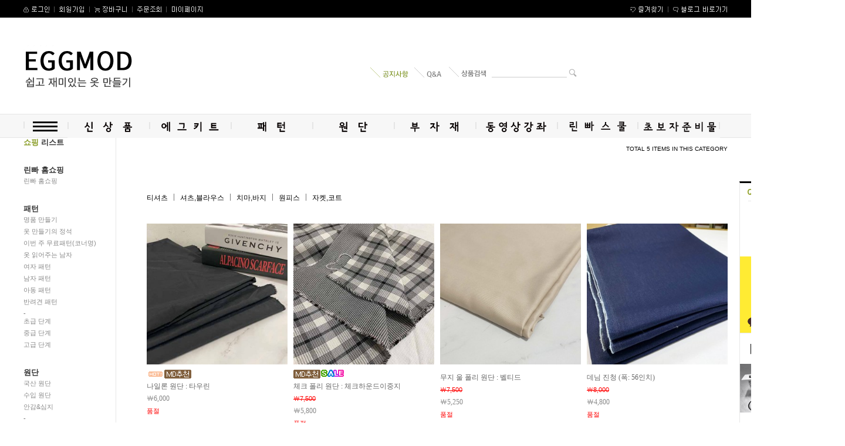

--- FILE ---
content_type: text/html; charset=UTF-8
request_url: http://www.eggmod.net/shop/shopbrand.html?xcode=025&type=N&mcode=003
body_size: 15017
content:

<!DOCTYPE html PUBLIC "-//W3C//DTD HTML 4.01//EN" "http://www.w3.org/TR/html4/strict.dtd">
<html>
<head>
<meta http-equiv="CONTENT-TYPE" content="text/html;charset=UTF-8">
<meta name="google-site-verification" content="EO030qK1N7Sh1qIPvjnwJ-5XipBjJ8-Nwm9ORLE_88M" />
<meta name="referrer" content="no-referrer-when-downgrade" />
<meta property="og:type" content="website" />
<meta property="og:url" content="http://www.eggmod.net/shop/shopbrand.html?xcode=025&type=N&mcode=003" />
<script>
    var mtom_default_data = {
        login : "N",
        page_type : "shopbrand",
    };
  var _msTracker = window._msTracker = window._msTracker || [];
  _msTracker.push(['setRequestMethod', 'POST']);
  _msTracker.push(['setCustomDimension', 1, JSON.stringify(mtom_default_data)]);
  _msTracker.push(['trackPageView']);
  _msTracker.push(['enableLinkTracking']);
  (function() {
    var u="https://mk-log.makeshop.co.kr";
    _msTracker.push(['setTrackerUrl', u+'/analytics/events']);
    _msTracker.push(['setSiteId', 'mk-kss8235']);
    var d=document, g=d.createElement('script'), s=d.getElementsByTagName('script')[0];
    g.async=true; g.src=u+'/static/js/analytics.js'; s.parentNode.insertBefore(g,s);
  })();
</script>
<title>* 옷종류별 원단 추천 > 치마,바지</title>

<link type="text/css" rel="stylesheet" href="/shopimages/kss8235/template/work/15485/common.css?r=1742417429" />
</head>
<script type="text/javascript" src="//wcs.naver.net/wcslog.js"></script>
<script type="text/javascript">
if (window.wcs) {
    if(!wcs_add) var wcs_add = {};
    wcs_add["wa"] = "s_258dc664d9";
    wcs.inflow('eggmod.net');
    wcs_do();
}
</script>

<body>
<script type="text/javascript" src="/js/jquery-1.7.2.min.js"></script><script type="text/javascript" src="/js/lazyload.min.js"></script>
<script type="text/javascript">
function getCookiefss(name) {
    lims = document.cookie;
    var index = lims.indexOf(name + "=");
    if (index == -1) {
        return null;
    }
    index = lims.indexOf("=", index) + 1; // first character
    var endstr = lims.indexOf(';', index);
    if (endstr == -1) {
        endstr = lims.length; // last character
    }
    return unescape(lims.substring(index, endstr));
}
</script><script type="text/javascript">
var MOBILE_USE = '';
var DESIGN_VIEW = 'PC';

if (DESIGN_VIEW == 'RW' && typeof changeNaviTitleText == 'undefined') {
    // 상단 타이틀 변경
    function changeNaviTitleText(newText) {
        const naviTitleElement = document.querySelector('.navi-title span');
        if (naviTitleElement) {
            naviTitleElement.textContent = newText;
        }
    }
}
</script><script type="text/javascript" src="/js/flash.js"></script>
<script type="text/javascript" src="/js/neodesign/rightbanner.js"></script>
<script type="text/javascript" src="/js/bookmark.js"></script>
<style type="text/css">

.MS_search_word { }

</style>

<script type="text/javascript" src="/js/jquery.shopbrand.js"></script>

<script type="text/javascript">

var pre_ORBAS = 'Y';
var pre_min_amount = '1';
var pre_product_uid = '';
var pre_product_name = '';
var pre_product_price = '';
var pre_option_type = '';
var pre_option_display_type = '';
var pre_optionJsonData = '';
var IS_LOGIN = 'false';
var is_bulk = 'N';
var bulk_arr_info = [];
var pre_min_add_amount = '1';
var pre_max_amount = '100000';

    var is_unify_opt = '1' ? true : false; 
    var pre_baskethidden = 'Y';

var is_unify_opt = true;
var ORBAS = 'Y';
var min_amount = '1';
var min_add_amount = '1';
var max_amount = '100000';
var product_uid = '';
var product_name = '';
var product_price = '';
var option_type = '';
var option_display_type = '';
var is_dummy = null;
var is_exist = null;
var optionJsonData = '';
var view_member_only_price = '';
var IS_LOGIN = 'false';
var shop_language = 'kor';
var is_bulk = 'N';
var bulk_arr_info = [];
var use_option_limit = '';
var design_view = 'PC';

</script>

<link type="text/css" rel="stylesheet" href="/shopimages/kss8235/template/work/15485/shopbrand.css?t=202004211642" />
<div id='blk_scroll_wings'><script type='text/javascript' src='/html/shopRbanner.html?param1=1' ></script></div>
<div id='cherrypicker_scroll'></div>
<div id="wrap">
    
<link type="text/css" rel="stylesheet" href="/shopimages/kss8235/template/work/15485/header.1.css?t=202503200550" />
<script type="text/javascript" src="/design/kss8235/onedesign/script/sliding_header.js"></script>







<div id="header_top">

			 

<div id="header">



<!-- 탑 메뉴 -->

<div id="h_top">
 <div id="h_top_in">

  <div id="h_left">
    <div id="logmenu">
	  <ul>
				<li><a href="https://www.eggmod.net/shop/member.html?type=login" OnMouseOut="na_restore_img_src('log1', 'document')" OnMouseOver="na_change_img_src('log1', 'document', '/design/kss8235/onedesign/images/index2_03.gif', true)"><img src="/design/kss8235/onedesign/images/index_03.gif" width="52" height="16" border="0" name="log1"></a></li>
		<li><a href="https://www.eggmod.net/shop/idinfo.html" OnMouseOut="na_restore_img_src('log2', 'document')" OnMouseOver="na_change_img_src('log2', 'document', '/design/kss8235/onedesign/images/index2_04.gif', true)"><img src="/design/kss8235/onedesign/images/index_04.gif" width="60" height="16" border="0" name="log2"></a></li>
		

		<li><a href="/shop/basket.html" OnMouseOut="na_restore_img_src('log5', 'document')" OnMouseOver="na_change_img_src('log5', 'document', '/design/kss8235/onedesign/images/index2_05.gif', true)"><img src="/design/kss8235/onedesign/images/index_05.gif" width="73" height="16" border="0" name="log5"></a></li>
		<li><a href="https://www.eggmod.net/shop/confirm_login.html?type=myorder" OnMouseOut="na_restore_img_src('log6', 'document')" OnMouseOver="na_change_img_src('log6', 'document', '/design/kss8235/onedesign/images/index2_06.gif', true)"><img src="/design/kss8235/onedesign/images/index_06.gif" width="58" height="16" border="0" name="log6"></a></li>
		<li><a href="https://www.eggmod.net/shop/member.html?type=mynewmain" OnMouseOut="na_restore_img_src('log7', 'document')" OnMouseOver="na_change_img_src('log7', 'document', '/design/kss8235/onedesign/images/index2_07.gif', true)"><img src="/design/kss8235/onedesign/images/index_07.gif" width="70" height="16" border="0" name="log7"></a></li>
	  </ul>
    </div> <!-- #logmenu -->
  </div> <!-- #h_left -->


  <div id="h_right">
	<ul>
		<li><a href="javascript:bookmark();" OnMouseOut="na_restore_img_src('log8', 'document')" OnMouseOver="na_change_img_src('log8', 'document', '/design/kss8235/onedesign/images/index2_09.gif', true)"><img src="/design/kss8235/onedesign/images/index_09.gif" width="70" height="16" border="0" name="log8"></a></li>
		<li><a href="http://blog.naver.com/lincre_kr" target="_blank" OnMouseOver="na_change_img_src('log9', 'document', '/design/kss8235/onedesign/images/index2_10.gif', true)" OnMouseOut="na_restore_img_src('log9', 'document')"><img src="/design/kss8235/onedesign/images/index_10.gif" width="102" height="16" border="0" name="log9"></a></li>
	</ul>
  </div> <!-- #h_right -->

 </div> <!-- #h_top_in -->
</div> <!-- #h_top -->




<!-- 상단 -->

<div id="logoline">
 <div id="logo">
  <div class="logodis">
  <a href="/"><img src="/design/kss8235/onedesign/images/main_14.gif" alt="" border="0"></a>
   </div>
 </div> <!-- #logo -->

 <div id="right_menu">
	<ul>
	


		<li><a href="/board/board.html?code=kss8235_board1"><img src="/design/kss8235/onedesign/images/topboard_01.gif" onmouseover="this.src='/design/kss8235/onedesign/images/topboard2_01.gif'" onmouseout="this.src='/design/kss8235/onedesign/images/topboard_01.gif'"></a></li>
		<li><a href="/board/board.html?code=kss8235" style="padding-right:3px;"><img src="/design/kss8235/onedesign/images/topboard_03.gif" onmouseover="this.src='/design/kss8235/onedesign/images/topboard2_03.gif'" onmouseout="this.src='/design/kss8235/onedesign/images/topboard_03.gif'"></a></li>
		

	</ul>
        <li>
		 <div id="sear">
		 <form action="/shop/shopbrand.html" method="post" name="search">	       <fieldset>
	       <legend>검색</legend>
           <span><img src="/design/kss8235/onedesign/images/topboard_06.gif" border="0"><input name="search" onkeydown="CheckKey_search();" value=""  class="MS_search_word input-keyword" /></span>
	       <a href="javascript:search_submit();"><input type="image" src="/design/kss8235/onedesign/images/index_23.gif" alt="search for product" title="search for product" /></a>
		   </fieldset>
		   </form>		 </div> <!-- #sear -->
        </li>
 </div> <!-- #right_menu -->
</div> <!-- #logoline -->


</div> <!-- #header -->







<!-- 카테고리 메뉴 -->	

<div class="inner">
 <div class="inner2">

<div id="topmenu">

<li><img src="/design/kss8235/onedesign/images/main_26.gif" onmouseover="this.src='/design/kss8235/onedesign/images/main2_26.gif'" onmouseout="this.src='/design/kss8235/onedesign/images/main_26.gif'"></a>

<!-- 카테고리 중메뉴 -->
<div>
<br>
&nbsp;&nbsp;&nbsp;&nbsp;전체보기 목록
<p id="cate_top" style="left:27px;" ><img src="/design/kss8235/onedesign/images/cate_top.png" width="13" height="7"></p>
<ul>
 <li id="cate_menu">
  <a href="/shop/shopbrand.html?xcode=005&type=X">린빠홈쇼핑</a>
  <a href="/shop/shopbrand.html?xcode=002&mcode=007&type=X">명품만들기</a>
  <a href="/shop/shopbrand.html?xcode=002&mcode=001&type=X">옷만들기의정석패턴</a>
  <a href="/shop/shopbrand.html?xcode=002&mcode=002&type=X">이번주무료패턴(코너명)</a>
  <a href="/shop/shopbrand.html?xcode=002&mcode=003&type=X">여성패턴</a>
  <a href="/shop/shopbrand.html?xcode=002&mcode=004&type=X">남성패턴</a>
  <a href="/shop/shopbrand.html?xcode=002&mcode=005&type=X">아동패턴</a>
  <a href="/shop/shopbrand.html?xcode=002&type=M&mcode=006">반려견패턴</a>
&nbsp;-
  <a href="/shop/shopbrand.html?xcode=006&type=P">상 난이도</a>
  <a href="/shop/shopbrand.html?xcode=013&type=P">중 난이도</a>
  <a href="/shop/shopbrand.html?xcode=012&type=P">하 난이도</a>
 </li>
 <li id="cate_menu">
  <a href="/shop/shopbrand.html?xcode=003&type=M&mcode=001">겉감원단</a>
  <a href="/shop/shopbrand.html?xcode=003&type=M&mcode=003">안감원단 & 심지</a>
  <a href="/shop/shopbrand.html?xcode=003&type=M&mcode=004">자투리원단</a>
&nbsp;-
 <a href="/shop/shopbrand.html?xcode=025&mcode=001&type=Y">티셔츠 원단</a>
 <a href="/shop/shopbrand.html?xcode=025&mcode=002&type=Y">셔츠,블라우스 원단</a>
 <a href="/shop/shopbrand.html?xcode=025&mcode=003&type=Y">치마,바지 원단</a>
 <a href="/shop/shopbrand.html?xcode=025&mcode=004&type=Y">원피스 원단</a>
 <a href="/shop/shopbrand.html?xcode=025&mcode=005&type=Y">자켓,코트 원단</a>
 </li>
 <li id="cate_menu">
  <a href="/shop/shopbrand.html?xcode=004&mcode=001&type=X">패턴&재단 부자재</a>
  <a href="/shop/shopbrand.html?xcode=004&mcode=002&type=X">봉제&마감 부자재</a>
  <a href="/shop/shopbrand.html?xcode=004&mcode=003&type=X">그외 부자재</a>
  <a href="/shop/shopbrand.html?xcode=004&type=M&mcode=004">생활용품</a>
&nbsp;-
 <a href="/board/board.html?code=kss8235_image5">린빠스쿨 옷심이 숙제방</a>
 </li>
</ul>
</div>
<!-- 카테고리 중메뉴 -->

<li><a href="/shop/shopbrand.html?xcode=011&type=P"><img src="/design/kss8235/onedesign/images/main_27.gif" onmouseover="this.src='/design/kss8235/onedesign/images/main2_27.gif'" onmouseout="this.src='/design/kss8235/onedesign/images/main_27.gif'"></a>

<!-- 0카테고리 중메뉴 -->
<div>
<p id="cate_top" style="left:27px;" ><img src="/design/kss8235/onedesign/images/cate_top.png" width="13" height="7"></p>
<ul>
 <li id="cate_menu">
  <a href="/shop/shopbrand.html?xcode=011&type=P" onMouseOver="this.innerHTML='Must have'"onMouseOut="this.innerHTML='신상품'">신상품</a>
 </li>
 <li id="cate_banner">
  <a href="/shop/shopbrand.html?xcode=011&type=P"><img src="/design/kss8235/onedesign/images/cate_img.jpg" width="267" height="298"></a>
 </li>
</ul>
</div>
<!-- 0카테고리 중메뉴 -->

<li><a href="/shop/shopbrand.html?xcode=022&type=X"><img src="/design/kss8235/onedesign/images/main_28.gif" onmouseover="this.src='/design/kss8235/onedesign/images/main2_28.gif'" onmouseout="this.src='/design/kss8235/onedesign/images/main_28.gif'"></a>

<!-- 1카테고리 중메뉴 -->
<div>
<p id="cate_top" style="left:27px;" ><img src="/design/kss8235/onedesign/images/cate_top.png" width="13" height="7"></p>
<ul>
 <li id="cate_menu">
  <a href="/shop/shopbrand.html?xcode=022&type=M&mcode=001" onMouseOver="this.innerHTML='Easy Level'"onMouseOut="this.innerHTML='초급'">초급</a>
  <a href="/shop/shopbrand.html?xcode=022&type=M&mcode=002" onMouseOver="this.innerHTML='Normal Level'"onMouseOut="this.innerHTML='중급'">중급</a>
  <a href="/shop/shopbrand.html?xcode=022&type=M&mcode=003" onMouseOver="this.innerHTML='Hard Level'"onMouseOut="this.innerHTML='상급'">상급</a>
  <a href="/shop/shopbrand.html?xcode=022&type=M&mcode=004" onMouseOver="this.innerHTML='Acc'"onMouseOut="this.innerHTML='키트 꾸미기'">키트 꾸미기</a>
 </li>
 <li id="cate_banner">
  <a href="/shop/shopbrand.html?xcode=011&type=P"><img src="/design/kss8235/onedesign/images/cate_img.jpg" width="267" height="298"></a>
 </li>
</ul>
<!-- 1카테고리 중메뉴 -->

</li>
<li><a href="/shop/shopbrand.html?xcode=002&type=X"><img src="/design/kss8235/onedesign/images/main_29.gif" onmouseover="this.src='/design/kss8235/onedesign/images/main2_29.gif'" onmouseout="this.src='/design/kss8235/onedesign/images/main_29.gif'"></a>

<!-- 2카테고리 중메뉴 -->
<div>
<p id="cate_top" style="left:27px;" ><img src="/design/kss8235/onedesign/images/cate_top.png" width="13" height="7"></p>
<ul>
 <li id="cate_menu">
  <a href="/shop/shopbrand.html?xcode=002&mcode=007&type=X">명품만들기</a>
  <a href="/shop/shopbrand.html?xcode=002&mcode=001&type=X">옷만들기의정석패턴</a>
  <a href="/shop/shopbrand.html?xcode=002&mcode=002&type=X">이번주무료패턴(코너명)</a>
  <a href="/shop/shopbrand.html?xcode=002&mcode=003&type=X">여성패턴</a>
  <a href="/shop/shopbrand.html?xcode=002&mcode=004&type=X">남성패턴</a>
  <a href="/shop/shopbrand.html?xcode=002&mcode=005&type=X">아동패턴</a>
  <a href="/shop/shopbrand.html?xcode=002&mcode=006&type=X">반려견패턴</a>
&nbsp;-
  <a href="/shop/shopbrand.html?xcode=012&type=P">쉬움 난이도</a>
  <a href="/shop/shopbrand.html?xcode=013&type=P">중간 난이도</a>
  <a href="/shop/shopbrand.html?xcode=006&type=P">어려움 난이도</a>
 </li>
 <li id="cate_banner">
  <a href="/shop/shopbrand.html?xcode=002&type=X"><img src="/design/kss8235/onedesign/images/cate_img1.jpg" width="267" height="298"></a>
 </li>
</ul>
</div>
<!-- 2카테고리 중메뉴 -->

</li>

<li><a href="/shop/shopbrand.html?xcode=003&type=X"><img src="/design/kss8235/onedesign/images/main_30.gif" onmouseover="this.src='/design/kss8235/onedesign/images/main2_30.gif'" onmouseout="this.src='/design/kss8235/onedesign/images/main_30.gif'"></a>

<!-- 3카테고리 중메뉴 -->
<div>
<p id="cate_top" style="left:80px;" ><img src="/design/kss8235/onedesign/images/cate_top.png" width="13" height="7"></p>
<ul>
 <li id="cate_menu">
  <a href="/shop/shopbrand.html?xcode=003&type=M&mcode=001" onMouseOver="this.innerHTML='겉감원단'"onMouseOut="this.innerHTML='겉감원단'">겉감원단</a>
  <a href="/shop/shopbrand.html?xcode=003&type=M&mcode=003" onMouseOver="this.innerHTML='안감원단 & 심지'"onMouseOut="this.innerHTML='안감원단 & 심지'">안감원단 & 심지</a>
  <a href="/shop/shopbrand.html?xcode=003&type=M&mcode=004" onMouseOver="this.innerHTML='자투리원단'"onMouseOut="this.innerHTML='안감&심지'">자투리원단</a>
&nbsp;-
 <a href="/shop/shopbrand.html?xcode=025&mcode=001&type=Y" onMouseOver="this.innerHTML='티셔츠 원단'"onMouseOut="this.innerHTML='티셔츠 원단'">티셔츠 원단</a>
 <a href="/shop/shopbrand.html?xcode=025&mcode=002&type=Y" onMouseOver="this.innerHTML='셔츠,블라우스 원단'"onMouseOut="this.innerHTML='셔츠,블라우스 원단'">셔츠,블라우스 원단</a>
 <a href="/shop/shopbrand.html?xcode=025&mcode=003&type=Y" onMouseOver="this.innerHTML='치마,바지 원단'"onMouseOut="this.innerHTML='치마,바지 원단'">치마,바지 원단</a>
 <a href="/shop/shopbrand.html?xcode=025&mcode=004&type=Y" onMouseOver="this.innerHTML='원피스 원단'"onMouseOut="this.innerHTML='원피스 원단'">원피스 원단</a>
 <a href="/shop/shopbrand.html?xcode=025&mcode=005&type=Y" onMouseOver="this.innerHTML='자켓,코트 원단'"onMouseOut="this.innerHTML='자켓,코트 원단'">자켓,코트 원단</a>
 </li>
 <li id="cate_banner">
  <a href="/shop/shopbrand.html?xcode=003&type=X"><img src="/design/kss8235/onedesign/images/cate_img2.jpg" width="267" height="298"></a>
 </li>
</ul>
</div>
<!-- 3카테고리 중메뉴 -->

</li>

<li><a href="/shop/shopbrand.html?xcode=004&type=X"><img src="/design/kss8235/onedesign/images/main_31.gif" onmouseover="this.src='/design/kss8235/onedesign/images/main2_31.gif'" onmouseout="this.src='/design/kss8235/onedesign/images/main_31.gif'"></a>


<!-- 4카테고리 중메뉴 -->
<div>
<p id="cate_top" style="left:27px;" ><img src="/design/kss8235/onedesign/images/cate_top.png" width="13" height="7"></p>
<ul>
 <li id="cate_menu">
  <a href="/shop/shopbrand.html?xcode=004&mcode=001&type=X">패턴&재단 부자재</a>
  <a href="/shop/shopbrand.html?xcode=004&mcode=002&type=X">봉제&마감 부자재</a>
  <a href="/shop/shopbrand.html?xcode=004&mcode=003&type=X">그외 부자재</a>
  <a href="/shop/shopbrand.html?xcode=004&type=M&mcode=004">생활용품</a> </li>
 <li id="cate_banner">
  <a href="/shop/shopbrand.html?xcode=004&type=X"><img src="/design/kss8235/onedesign/images/cate_img3.jpg" width="267" height="298"></a>
 </li>
</ul>
</div>
<!-- 4카테고리 중메뉴 -->

</li>

<li></a>

<!-- 5카테고리 중메뉴 -->

<!-- 5카테고리 중메뉴 -->

</li>

<li><a href="/board/board.html?code=kss8235_board3"><img src="/design/kss8235/onedesign/images/main_33.gif" onmouseover="this.src='/design/kss8235/onedesign/images/main2_33.gif'" onmouseout="this.src='/design/kss8235/onedesign/images/main_33.gif'"></a>

<!-- 6카테고리 중메뉴 -->
<div>
<p id="cate_top" style="left:27px;" ><img src="/design/kss8235/onedesign/images/cate_top.png" width="13" height="7"></p>
<ul>
 <li id="cate_menu">
  <a href="/board/board.html?code=kss8235_board3">동영상 과정</a>
  <a href="https://www.youtube.com/channel/UC69hjuVlVS1oHwN532eTJfQ">유튜브로 바로가기</a>
</li>
 <li id="cate_banner">
  <a href="/shop/shopbrand.html?xcode=002&type=X"><img src="/design/kss8235/onedesign/images/cate_img1.jpg" width="267" height="298"></a>
 </li>
</ul>
</div>
<!-- 7카테고리 중메뉴 -->

</li>

<li><a href="/shop/shopbrand.html?xcode=012&type=X"><img src="/design/kss8235/onedesign/images/main_34.gif" onmouseover="this.src='/design/kss8235/onedesign/images/main2_34.gif'" onmouseout="this.src='/design/kss8235/onedesign/images/main_34.gif'"></a>

<!-- 7카테고리 중메뉴 -->
<div>
<p id="cate_top3" style="left:27px;" ><img src="/design/kss8235/onedesign/images/cate_top.png" width="13" height="7"></p>
<ul>
 <li id="cate_menu3">
  <a href="/board/board.html?code=kss8235_image4">린빠스쿨</a>
</li>
 <li id="cate_banner3">
  <a href="/shop/shopbrand.html?xcode=012&type=X"><img src="/design/kss8235/onedesign/images/cate_img5.jpg" width="267" height="298"></a>
 </li>
</ul>
</div>
<!-- 6카테고리 중메뉴 -->

</li><a href="/shop/shopbrand.html?xcode=014&type=Y"><img src="/design/kss8235/onedesign/images/main_35.gif" onmouseover="this.src='/design/kss8235/onedesign/images/main2_35.gif'" onmouseout="this.src='/design/kss8235/onedesign/images/main_35.gif'"></a>

 </div> <!-- .inner2 -->
</div> <!-- .inner -->






 </div> <!-- #header_top -->
<script type="text/javascript" src="/shopimages/kss8235/template/work/15485/header.1.js?t=202503200550"></script>
    <div id="contentWrapper">
        <div id="contentWrap">

            
<link type="text/css" rel="stylesheet" href="/shopimages/kss8235/template/work/15485/menu.2.css?t=202304131438" />
<div id="left_menu">

 <div style="text-transform:uppercase;">
  <h2><span>쇼핑</span> 리스트</h2>
  <ul>
    <li><h2>린빠 홈쇼핑</h2></li>
<li><a href="/shop/shopbrand.html?xcode=005&type=X">린빠 홈쇼핑</a></li>
<br>
<br>
    <li><h2>패턴</h2></li>
<li><a href="/shop/shopbrand.html?xcode=002&mcode=007&type=X">명품 만들기</a></li>
<li><a href="/shop/shopbrand.html?xcode=002&mcode=001&type=X">옷 만들기의 정석</a></li>
<li><a href="/shop/shopbrand.html?xcode=002&mcode=002&type=X">이번 주 무료패턴(코너명)</a></li>
<li><a href="/shop/shopbrand.html?xcode=002&mcode=003&type=X">옷 읽어주는 남자</a></li>
<li><a href="/shop/shopbrand.html?xcode=002&mcode=003&type=X">여자 패턴</a></li>
<li><a href="/shop/shopbrand.html?xcode=002&mcode=004&type=X">남자 패턴</a></li>
<li><a href="/shop/shopbrand.html?xcode=002&mcode=005&type=X">아동 패턴</a></li>
<li><a href="/shop/shopbrand.html?xcode=002&type=M&mcode=006">반려견 패턴</a></li>
-
<li><a href="/shop/shopbrand.html?xcode=023&mcode=001&type=Y">초급 단계</a></li>
<li><a href="/shop/shopbrand.html?xcode=023&mcode=002&type=Y">중급 단계</a></li>
<li><a href="/shop/shopbrand.html?xcode=023&mcode=003&type=Y">고급 단계</a></li>
<br>
<br>
    <li><h2>원단</h2></li>
<li><a href="/shop/shopbrand.html?xcode=003&type=M&mcode=001">국산 원단</a></li>
<li><a href="/shop/shopbrand.html?xcode=003&type=M&mcode=002">수입 원단</a></li>
<li><a href="/shop/shopbrand.html?xcode=003&type=M&mcode=003">안감&심지</a></li>
-
<li><a href="/shop/shopbrand.html?xcode=025&mcode=001&type=Y">티셔츠 원단</a></li>
<li><a href="/shop/shopbrand.html?xcode=025&mcode=002&type=Y">셔츠,블라우스 원단</a></li>
<li><a href="/shop/shopbrand.html?xcode=025&mcode=003&type=Y">치마,바지 원단</a></li>
<li><a href="/shop/shopbrand.html?xcode=025&mcode=004&type=Y">원피스 원단</a></li>
<li><a href="/shop/shopbrand.html?xcode=025&mcode=005&type=Y">자켓,코트 원단</a></li>
<br>
<br>
    <li><h2>부자재</h2></li>
<li><a href="/shop/shopbrand.html?xcode=004&mcode=001&type=X">패턴&재단 부자재</a></li>
<li><a href="/shop/shopbrand.html?xcode=004&mcode=002&type=X">봉제 부자재</a></li>
<li><a href="/shop/shopbrand.html?xcode=004&mcode=003&type=X">그외 부자재</a></li>
<li><a href="/shop/shopbrand.html?xcode=004&type=M&mcode=004">생활용품</a></li>

<br>
<br>
<li><h2>커뮤니티</h2></li>
    <li><a href="/board/board.html?code=kss8235_board1"><span>공지사항</span></a></li>
    <li><a href="/board/board.html?code=kss8235_board3"><span>동영상 강좌</span></a></li>
    <li><a href="/board/board.html?code=kss8235"><span>Q&A</span></a></li>
    <li><a href="/board/board.html?code=kss8235_image5"><span>린빠스쿨 옷심이 숙제방</span></a></li>
  </ul>
 </div>

</div> <!--left_menu -->
            <div id="content" >
                <div id="prdBrand">
                    <div class="item-wrap">
                       

                   <div class="subtitle">
				   
					
                            <div class="total">
                             total 5 items in this category
                            </div><!--total-->

                    </div> <!--subtitle-->




<br><br><br><br>
  <div class="cate-wrap">                    
<dl class="class-list">
<dd><ul  class="mcate">
<li><a href="/shop/shopbrand.html?xcode=025&type=N&mcode=001">티셔츠</a></li>
<li><a href="/shop/shopbrand.html?xcode=025&type=N&mcode=002">셔츠,블라우스</a></li>
<li><a href="/shop/shopbrand.html?xcode=025&type=N&mcode=003">치마,바지</a></li>
<li><a href="/shop/shopbrand.html?xcode=025&type=N&mcode=004">원피스</a></li>
<li><a href="/shop/shopbrand.html?xcode=025&type=N&mcode=005">자켓,코트</a></li>
</ul></dd></dl><!-- .class-list --></div>
 

		  





						

                    <!--</div>-->




 
                        

                        <div class="item-cont">
                            

                                                    <dl class="item-list">
                                <dt><a href="/shop/shopdetail.html?branduid=1072792&xcode=025&mcode=003&scode=&type=Y&sort=regdate&cur_code=025003&search=&GfDT=bGZ3UQ%3D%3D"><img class="MS_prod_img_s" src="/shopimages/kss8235/0030010002823.jpg?1631591791" alt="상품 섬네일" title="상품 섬네일" /></a></dt>
                                <dd>
                                    <ul>
                                        
                                        <li class="prd-icon"><span class='MK-product-icons'><img src='/images/common/prod_icons/21' class='MK-product-icon-1' /><img src='/images/common/prod_icons/22' class='MK-product-icon-2' /></span></li>
                                        <li class="prd-name">나일론 원단 : 타우린</li>
										 

<li class="prd-price">￦6,000</li>
	
<li style="color:#FF0000;">품절</li>
                                       
                                    </ul>
                                </dd>
                            </dl>
                            
                                                                                <dl class="item-list">
                                <dt><a href="/shop/shopdetail.html?branduid=1072599&xcode=025&mcode=003&scode=&type=Y&sort=regdate&cur_code=025003&search=&GfDT=Z2x3UA%3D%3D"><img class="MS_prod_img_s" src="/shopimages/kss8235/0030010002793.jpg?1630647253" alt="상품 섬네일" title="상품 섬네일" /></a></dt>
                                <dd>
                                    <ul>
                                        
                                        <li class="prd-icon"><span class='MK-product-icons'><img src='/images/common/prod_icons/22' class='MK-product-icon-1' /><img src='/images/common/prod_icons/27' class='MK-product-icon-2' /></span></li>
                                        <li class="prd-name">체크 폴리 원단 : 체크하운드이중지</li>
										 <li style="color:#FF0000; text-decoration:line-through;">￦7,500</li>
<li class="prd-price">
￦5,800</li>
	
<li style="color:#FF0000;">품절</li>
                                       
                                    </ul>
                                </dd>
                            </dl>
                            
                                                                                <dl class="item-list">
                                <dt><a href="/shop/shopdetail.html?branduid=1067928&xcode=025&mcode=003&scode=&type=Y&sort=regdate&cur_code=025003&search=&GfDT=bGd3Uw%3D%3D"><img class="MS_prod_img_s" src="/shopimages/kss8235/0030010002003.jpg?1613641675" alt="상품 섬네일" title="상품 섬네일" /></a></dt>
                                <dd>
                                    <ul>
                                        
                                        <li class="prd-icon"><span class='MK-product-icons'></span></li>
                                        <li class="prd-name">무지 울 폴리 원단 : 벨티드</li>
										 <li style="color:#FF0000; text-decoration:line-through;">￦7,500</li>
<li class="prd-price">
￦5,250</li>
	
<li style="color:#FF0000;">품절</li>
                                       
                                    </ul>
                                </dd>
                            </dl>
                            
                                                                                <dl class="item-list">
                                <dt><a href="/shop/shopdetail.html?branduid=1067746&xcode=025&mcode=003&scode=&type=Y&sort=regdate&cur_code=025003&search=&GfDT=bmp5W18%3D"><img class="MS_prod_img_s" src="/shopimages/kss8235/0030010003213.jpg?1612515507" alt="상품 섬네일" title="상품 섬네일" /></a></dt>
                                <dd>
                                    <ul>
                                        
                                        <li class="prd-icon"><span class='MK-product-icons'></span></li>
                                        <li class="prd-name">데님 진청 (폭: 56인치)</li>
										 <li style="color:#FF0000; text-decoration:line-through;">￦8,000</li>
<li class="prd-price">
￦4,800</li>
	
<li style="color:#FF0000;">품절</li>
                                       
                                    </ul>
                                </dd>
                            </dl>
                            
                                                        </div><div class="item-cont">
                                                                                <dl class="item-list">
                                <dt><a href="/shop/shopdetail.html?branduid=1063460&xcode=025&mcode=003&scode=&type=Y&sort=regdate&cur_code=025003&search=&GfDT=a213VQ%3D%3D"><img class="MS_prod_img_s" src="/shopimages/kss8235/0030010000933.jpg?1598348572" alt="상품 섬네일" title="상품 섬네일" /></a></dt>
                                <dd>
                                    <ul>
                                        
                                        <li class="prd-icon"><span class='MK-product-icons'></span></li>
                                        <li class="prd-name">무지 면 원단 : 블랙 맘바</li>
										 <li style="color:#FF0000; text-decoration:line-through;">￦7,500</li>
<li class="prd-price">
￦3,750</li>
	
<li style="color:#FF0000;">품절</li>
                                       
                                    </ul>
                                </dd>
                            </dl>
                            
                                                                            </div>
                        					
						
                        <div class="item-page">
                                                                                                                                                <a class="now" href="/shop/shopbrand.html?type=Y&xcode=025&mcode=003&sort=&page=1">1</a>
                                                                                                                                            </div>
                    </div>
                </div><!-- #prdBrand -->
            </div><!-- #content -->
            <hr />
        </div><!-- #contentWrap -->
    </div><!-- #contentWrapper -->
    <hr />
    
<link type="text/css" rel="stylesheet" href="/shopimages/kss8235/template/work/15485/footer.1.css?t=201804051223" />
<div id="footer_wrap">



		<div id="shop_info">

			<div class="info_menu">
			 <ul>
			  <li><a href="/shop/page.html?id=1" OnMouseOut="na_restore_img_src('info1', 'document')" OnMouseOver="na_change_img_src('info1', 'document', '/design/kss8235/onedesign/images/index2_140.gif', true);"><img src="/design/kss8235/onedesign/images/index_140.gif" width="67" height="24" name="info1"></a></li>
			  <li><a href="javascript:view_join_terms();" OnMouseOut="na_restore_img_src('info2', 'document')" OnMouseOver="na_change_img_src('info2', 'document', '/design/kss8235/onedesign/images/index2_141.gif', true);"><img src="/design/kss8235/onedesign/images/index_141.gif" width="66" height="24" name="info2"></a></li>
			  <li><a href="/html/info.html" OnMouseOut="na_restore_img_src('info3', 'document')" OnMouseOver="na_change_img_src('info3', 'document', '/design/kss8235/onedesign/images/index2_142.gif', true);"><img src="/design/kss8235/onedesign/images/index_142.gif" width="66" height="24" name="info3"></a></li>
			  <li><a href="javascript:bottom_privacy();" OnMouseOut="na_restore_img_src('info4', 'document')" OnMouseOver="na_change_img_src('info4', 'document', '/design/kss8235/onedesign/images/index2_143.gif', true);"><img src="/design/kss8235/onedesign/images/index_143.gif" width="105" height="24" name="info4"></a></li>
			 </ul>

          <div id="top_btn" class="topbtn">
		    <a href="#" OnMouseOut="na_restore_img_src('tbtn', 'document')" OnMouseOver="na_change_img_src('tbtn', 'document', '/design/kss8235/onedesign/images/index2_146.gif', true);"><img src="/design/kss8235/onedesign/images/index_146.gif" name="tbtn"></a>
		  </div> <!-- #top_btn -->

			</div> <!-- .info_menu -->

		</div> <!-- #shop_info -->




	<div id="footer">

		  <div id="btop">
		    <div><img src="/design/kss8235/onedesign/images/main_146.gif"></div>
		    <div><img src="/design/kss8235/onedesign/images/main_148.gif"></div>
		    <div><img src="/design/kss8235/onedesign/images/main_150.gif"></div>

			<div class="quick_menu"  >
			 <h3><img src="/design/kss8235/onedesign/images/index_155.gif" /></h3>
			 <ul style="" >
			  <li class="tool1"><a href="/board/board.html?code=kss8235_board2" OnMouseOut="na_restore_img_src('qm1', 'document')" OnMouseOver="na_change_img_src('qm1', 'document', '/design/kss8235/onedesign/images/index2_157.gif', true)"><img src="/design/kss8235/onedesign/images/index_157.gif" width="55" height="54" name="qm1"></a><span class="tooltip1">상품후기</span></li>
			  <li class="tool2"><a href="/board/board.html?code=kss8235" OnMouseOut="na_restore_img_src('qm2', 'document')" OnMouseOver="na_change_img_src('qm2', 'document', '/design/kss8235/onedesign/images/index2_159.gif', true)"><img src="/design/kss8235/onedesign/images/index_159.gif" width="79" height="54" name="qm2"></a><span class="tooltip2">질문답변</span></li>
			  <li class="tool3"><a href="https://www.eggmod.net/shop/confirm_login.html?type=myorder" OnMouseOut="na_restore_img_src('qm3', 'document')" OnMouseOver="na_change_img_src('qm3', 'document', '/design/kss8235/onedesign/images/index2_161.gif', true)"><img src="/design/kss8235/onedesign/images/index_161.gif" width="80" height="54" name="qm3"></a><span class="tooltip3">주문조회</span></li>
			  <li class="tool4" style="border-right:0px;"><a href="https://www.doortodoor.co.kr/parcel/pa_004.jsp" target="_blank" OnMouseOut="na_restore_img_src('qm4', 'document')" OnMouseOver="na_change_img_src('qm4', 'document', '/design/kss8235/onedesign/images/index2_163.gif', true)"><img src="/design/kss8235/onedesign/images/index_163.gif" width="65" height="54" name="qm4"></a><span class="tooltip4">배송조회</span></li>
			 </ul>
			</div> <!-- .quick_menu -->

		  </div> <!-- #btop -->


		  <div id="bbottom">
		    <div class="binfo">
			 <ul>
			   <li>company 주식회사 링클 owner 김상신 02-6428-0001 address 서울특별시 서초구 강남대로37길 56-6 자운영 빌딩 B1 </li>
			   <li>privacy officer 현경민, lincre@naver.com business license 220-88-44236 mail-order license 2016-서울서초-1227 [<a href="#"onclick="window.open('http://www.ftc.go.kr/info/bizinfo/communicationViewPopup.jsp?wrkr_no=2208844236', 'escrow2', 'height=700,width=750'); return false;"onfocus="blur()" >사업자정보확인</a>]</li>
				<li>copyright eggmod.com all rights reserved  design by onedesign</li>
			 </ul>
			</div> <!-- .binfo -->

			<div class="escro"><a href="#"><img src="/design/kss8235/onedesign/images/index_174.gif" /></a></div> <!-- .escro -->

		  </div> <!-- #bbottom -->

	</div> <!-- #footer -->



</div> <!-- #footer_wrap -->

	



<script type="text/javascript" src="/shopimages/kss8235/template/work/15485/footer.1.js?t=201804051223"></script>
</div><!-- #wrap -->
<script type="text/javascript" src="/shopimages/kss8235/template/work/15485/shopbrand.js?t=202004211642"></script>

<style type="text/css">

/** 옵션 미리보기 기본 스타일, 변경시에는 앞에 #MK_opt_preview 를 붙여서 개별디자인에 넣으면 ok **/
.mk_option_preview_outer {
    display : inline;
}
.mk_option_preview {
    background-color : white;
}
.mk_prd_option_list {
    color : #404040;
    font-size : 8pt;
    font-family : dotum;
    list-style : none;
    padding : 3px 3px 0;
    background-color : white;
    border : 1px solid #7899C2;
    width : 170px;
    margin : 0;
    text-align : left;
}

.mk_prd_option_list LI {
    line-height : 1.4;
    margin : 5px 0;
    display : block;
}

.mk_prd_option_list .mk_bt_opt_close {
    text-align : right;
}

.mk_prd_option_list .option-soldout {
    color : red;
}

/** 옵션 미리보기 - 리스트 **/
.mk_prd_option_list LI UL {
    list-style : none;
    padding : 0;
    margin : 4px 0 0 10px;
}

.mk_prd_option_list LI UL LI {
    line-height : 1.4;
    padding : 0;
    margin : 0;
}

.mk_prd_option_list LI H3 {
    margin : 0;
    font-size : 9pt;
}
/** 옵션 미리보기 - 조합 **/
.mk_prd_option_list .option-name {
    padding : 2px;
    background-color : #D6E5F7;
    color : #405F95;
    border-left : 2px solid #BBC9E3;
}
.mk_prd_option_list .option-required {
    color : red;
}
.mk_prd_option_list .mk_opt_oneclick {position: relative; padding-left: 22px; line-height: 19px;}
.mk_prd_option_list .mk_oneclick_image,
.mk_prd_option_list .mk_oneclick_color { position: absolute; top:0; left: 0; border: 1px solid #231f20;}
.mk_prd_option_list .mk_oneclick_image { line-height: 1px;}
.mk_prd_option_list .mk_oneclick_image img {width: 17px; height: 17px;}
.mk_prd_option_list .mk_oneclick_color {display:inline-block; width: 17px; height: 17px;}

</style>

<iframe id="loginiframe" name="loginiframe" style="display: none;" frameborder="no" scrolling="no"></iframe>

<div id='MK_basketpage' name='MK_basketpage' style='position:absolute; visibility: hidden;'></div>

                    <div id="MK_opt_preview" class="mk_option_preview layer-opt-preview" style="position:absolute;z-index:100;top:0;"></div>

                <div id="detailpage" name="detailpage" style="position:absolute; visibility:hidden;"></div>

                    <div id="MS_popup_product_benefit_list" style="display:none"></div>

<form name="product_form" method="post" id="product_form" action="/shop/basket.html">
    <input type="hidden" name="xcode" value="025" />
    <input type="hidden" name="mcode" value="003" />
    <input type="hidden" name="typep" value="Y" />
    <input type="hidden" name="MOBILE_USE" value="NO" />
    <input type="hidden" name="ordertype" />
    <input type="hidden" name="list_mode" />
    <input type="hidden" name="listBasketStock" value="Y" />
    <input type="hidden" name="is_wish_opt" value="Y" />
    <input type="hidden" name="listBuyPvdOrderType" id="listBuyPvdOrderType" value="" />
    <input type="hidden" name="is_list_buy" value="8" />
    <input type="hidden" name="BasketBasam" id="BasketBasam" value="Y" />
    <input type="hidden" name="nowBasketCount" id="nowBasketCount" value="0" />
    <input type="hidden" name="BasketMaxCount" id="BasketMaxCount" value="200" />
    <input type="hidden" name="listBuySelectCount" id="listBuySelectCount" value="N" />
    <input type="hidden" name="listBuyTempid" id="listBuyTempid" value="" />
    <input type="hidden" name="listBuyBuyOpt" id="listBuyBuyOpt" value="Y" />
    <input type="hidden" name="wish_action_type" value="insert" />
    <input type="hidden" name="page_type" value="shopbrand" />
    <input type="hidden" name="wish_data_type" value="ones" />
</form>

<form action="/shop/shopbrand.html" method="post" name="hashtagform">
    <input type="hidden" name="search" />
    <input type="hidden" name="search_ref" value="hashtag" />
</form> 

    <script src="/js/category_search_filter.js?v=1741061908"></script>
    <script>
        // 분류 내 정렬 시 category_search_filter 값을 바로 사용하기 때문에 window.load 이벤트 제외함
        var category_search_filter;
        if (document.querySelectorAll("input[name^='category_filter_item[']").length > 0) {
            category_search_filter = new CategorySearchFilter({
                xcode: "025",
                mcode: "003",
                scode: "",
                type: "Y",
                sort: "regdate",                auto_submit: true,
                display_color : false
            });
            category_search_filter.event();
        }
    </script>

    <script src="/js/wishlist.js?v=1762822837"></script>
    <script>
        window.addEventListener('load', function() {
            var makeshop_wishlist = new makeshopWishlist();
            makeshop_wishlist.init();
            makeshop_wishlist.observer();
        });
    </script>

<script type="text/javascript" src="/js/neodesign/detailpage.js?ver=1764032442"></script>
<script type="text/javascript" src="/js/neodesign/product_list.js?r=20260201085238"></script>
<script type="text/javascript" src="/js/jquery.language.js"></script>
<script type="text/javascript" src="/js/neodesign/basket_send.js?ver=r245787"></script>
<script type="text/javascript" src="/js/jquery-datepicker-ko.js"></script>
<script type="text/javascript" src="/js/shopbrand.js"></script>

<script type="text/javascript">



function CheckKey_search() {
    key = event.keyCode;
    if (key == 13) {
        
        document.search.submit();
    }
}

function search_submit() {
    var oj = document.search;
    if (oj.getAttribute('search') != 'null') {
        var reg = /\s{2}/g;
        oj.search.value = oj.search.value.replace(reg, '');
        oj.submit();
    }
}

function topnotice(temp, temp2) {
    window.open("/html/notice.html?date=" + temp + "&db=" + temp2, "", "width=450,height=450,scrollbars=yes");
}
function notice() {
    window.open("/html/notice.html?mode=list", "", "width=450,height=450,scrollbars=yes");
}

        function view_join_terms() {
            window.open('/html/join_terms.html','join_terms','height=570,width=590,scrollbars=yes');
        }

    function bottom_privacy() {
        window.open('/html/privacy.html', 'privacy', 'height=570,width=590,scrollbars=yes');
    }

var db = 'kss8235';

var baskethidden = 'Y';

function send_wish_brand(idx) {
    login_chk(); return;
    var _form = document.product_form;
    var _j_form = $('#product_form');
    if (true === check_product_auth(idx, 'adult')) {
            var adult_alert_msg = (idx == 'ALL') ? "성인인증이 필요한 상품이 포함되어 있습니다.\n성인인증페이지로 이동하시겠습니까?" : "이 상품은 성인인증이 필요합니다.\n성인인증페이지로 이동하시겠습니까?";
    if (true === confirm(adult_alert_msg)) {
        location.href = "/shop/adult.html?type=shopbrand&code=025&mcode=003&scode=&xtype=Y&is_list_buy=8&adult_return_url=%2Fshop%2Fshopbrand.html%3Fxcode%3D025%26type%3DN%26mcode%3D003";
        return;
    } else {
        // 취소시 페이지 이동X
        return;
    }

    }
    if (false === create_option_input_list(_form, 'wish', idx)) {
        return;
    }

    jQuery.ajax({
        url  : 'wish.action.html',
        type : 'POST',
        data : _j_form.serializeArray(),
        dataType: 'json',
        success: function(response) {
            if (response.success == true) {
                alert("Wish List에 등록되었습니다.\n장바구니 또는 마이페이지 상품보관함에서\n확인하실 수 있습니다.");
            } else {
                if (response.message != '') {
                    alert(response.message);
                }
                return;
            }
        }
    });
    return;
}function login_chk() {
    alert('회원에게만 제공이 되는 서비스입니다.\n우선 로그인을 하여 주시기 바랍니다.');
    location.href = "/shop/member.html?type=shopbrand&code=025&mcode=003&scode=&xtype=Y";
}
function send_brand(temp, idx) {
    var _form = document.product_form;
    var _j_form = $('#product_form');   
    _form.listBuySelectCount.value = 'N'; // 선택상품값 초기화

    if (temp == 'baro') {
        _form.ordertype.value ='baro';
        _form.ordertype.value += "|parent.|layer";
        _form.target = "loginiframe";
    } else {
        _form.ordertype.value = '';
        _form.target = "";
    }
    if (true === check_product_auth(idx, 'adult')) {
            var adult_alert_msg = (idx == 'ALL') ? "성인인증이 필요한 상품이 포함되어 있습니다.\n성인인증페이지로 이동하시겠습니까?" : "이 상품은 성인인증이 필요합니다.\n성인인증페이지로 이동하시겠습니까?";
    if (true === confirm(adult_alert_msg)) {
        location.href = "/shop/adult.html?type=shopbrand&code=025&mcode=003&scode=&xtype=Y&is_list_buy=8&adult_return_url=%2Fshop%2Fshopbrand.html%3Fxcode%3D025%26type%3DN%26mcode%3D003";
        return;
    } else {
        // 취소시 페이지 이동X
        return;
    }

    }
    if (false === create_option_input_list('product_form', 'basket', idx, temp)) {
        _form.ordertype.value = '';
        _form.target = "";
        return;
    }
    _form.ordertype.value += '|parent.';
    _form.target = 'loginiframe';
    _form.action = 'basket.html';
    _form.list_mode.value = 'brand_basket';
    common_basket_send(_form, true);
} //function send_brand(temp, idx)
function pager_move(url) {
    // 체크박스 가상태그 있는 경우에만 사용
    if ($(".MS_product_checkbox") != undefined) {
        var check_cnt = 0;
        $.each($(".MS_product_checkbox"), function() {
            if (true == $(this).is(":checked") && $(this).attr('disabled') != 'disabled') {
                check_cnt++;
            }
        });
        // 하나라도 체크하면 confirm창 띄움
        if (check_cnt > 0 && (false === confirm('페이지 이동 시, 선택한 상품이 초기화 됩니다. 이동하시겠습니까?'))) return;
    }
    location.href = url;
}


function sendsort(temp) {        var filter_keyword_ids = "";
        if (typeof category_search_filter !== 'undefined' && category_search_filter.items.length > 0) {
            var itemKeywordIds = category_search_filter.items.map(item => item.keyword_id);
            filter_keyword_ids = itemKeywordIds.join(",");
        }
        location.href = "/shop/shopbrand.html?xcode=025&mcode=003&type=Y&scode=&sort=" + temp + "&filter_keyword_ids="+filter_keyword_ids;
}

function pagemove(temp) {
    location.href = "/shop/shopbrand.html?xcode=025&mcode=003&type=Y&scode=&page=" + temp + "&sort=regdate";
}

function go_hashtag(search) {
    document.hashtagform.search.value = search;
    document.hashtagform.submit();
}   

function hanashopfree() {
    
}

        function changeviewtype(type) {            location.href = "/shop/shopbrand.html?xcode=025&mcode=003&type=Y&scode=&sort=regdate&viewtype=" + type;
        }

    (function ($) {
        $(function() {
            //select_sort
            $('#MS_select_sort').change(function() {
                sendsort(this.options[this.selectedIndex].value);
            });

            $('#MS_select_category, #MS_select_category2').change(function() {                location.href = this.options[this.selectedIndex].value;
            });
        });
    })(jQuery);

</script>
<style type="text/css">
html, body {
scrollbar-face-color:#ffffff;
scrollbar-highlight-color:#cccccc;
scrollbar-shadoW-color:#cccccc;
scrollbar-3dlight-color:#ffffff;
scrollbar-arrow-color:#999999;
scrollbar-track-color:#ffffff;
scrollbar-DARKSHADOW-color:#ffffff;

}
</style>    <style type="text/css">
        .setPopupStyle { height:100%; min-height:100%; overflow:hidden !important; touch-action:none; }
    </style>
    <script src="/js/referer_cookie.js"></script>
    <script>
        window.addEventListener('load', function() {
            var referer_cookie = new RefererCookie();
            referer_cookie.addService(new EnuriBrandStoreCookie());
            referer_cookie.handler();
        });
    </script><script type="text/javascript">
if (typeof getCookie == 'undefined') {
    function getCookie(cookie_name) {
        var cookie = document.cookie;
        if (cookie.length > 0) {
            start_pos = cookie.indexOf(cookie_name);
            if (start_pos != -1) {
                start_pos += cookie_name.length;
                end_pos = cookie.indexOf(';', start_pos);
                if (end_pos == -1) {
                    end_pos = cookie.length;
                }
                return unescape(cookie.substring(start_pos + 1, end_pos));
            } else {
                return false;
            }
        } else {
            return false;
        }
    }
}
if (typeof setCookie == 'undefined') {
    function setCookie(cookie_name, cookie_value, expire_date, domain) {
        var today = new Date();
        var expire = new Date();
        expire.setTime(today.getTime() + 3600000 * 24 * expire_date);
        cookies = cookie_name + '=' + escape(cookie_value) + '; path=/;';

        if (domain != undefined) {
            cookies += 'domain=' + domain +  ';';
        }  else if (document.domain.match('www.') != null) {
            cookies += 'domain=' + document.domain.substr(3) + ';';
        }
        if (expire_date != 0) cookies += 'expires=' + expire.toGMTString();
        document.cookie = cookies;
    }
}



function MSLOG_loadJavascript(url) {
    var head= document.getElementsByTagName('head')[0];
    var script= document.createElement('script');
    script.type= 'text/javascript';
    var loaded = false;
    script.onreadystatechange= function () {
        if (this.readyState == 'loaded' || this.readyState == 'complete')
        { if (loaded) { return; } loaded = true; }
    }
    script.src = url;
    head.appendChild(script);
}
var MSLOG_charset = "euc-kr";
var MSLOG_server  = "/log/log24";
var MSLOG_code = "kss8235";
var MSLOG_var = "[base64]";

//파워앱에서만 사용
try {
    var LOGAPP_var = "";
    var LOGAPP_is  = "N";
    if (LOGAPP_is == "Y" && LOGAPP_var != "") {
        var varUA = navigator.userAgent.toLowerCase(); //userAgent 값 얻기
        if (varUA.match('android') != null) { 
            //안드로이드 일때 처리
            window.android.basket_call(LOGAPP_var);
        } else if (varUA.indexOf("iphone")>-1||varUA.indexOf("ipad")>-1||varUA.indexOf("ipod")>-1) { 
            //IOS 일때 처리
            var messageToPost = {LOGAPP_var: LOGAPP_var};
            window.webkit.messageHandlers.basket_call.postMessage(messageToPost);
        } else {
            //아이폰, 안드로이드 외 처리
        }
    }
} catch(e) {}
//파워앱에서만 사용 END

if (document.charset) MSLOG_charset = document.charset.toLowerCase();
if (document.characterSet) MSLOG_charset = document.characterSet.toLowerCase();  //firefox;
MSLOG_loadJavascript(MSLOG_server + "/js/mslog.js?r=" + Math.random());


</script>
<meta http-equiv="ImageToolbar" content="No" />
<script type="text/javascript" src="/js/cookie.js"></script>
<script type="text/javascript">
function __mk_open(url, name, option) {
    window.open(url, name, option);
    //return false;
}

function action_invalidity() {
    return false;
}
function subclick(e) { // firefox 에러 발생으로 e 추가
    if (navigator.appName == 'Netscape' && (e.which == 3 || e.which == 2)) return;
    else if (navigator.appName == 'Microsoft Internet Explorer' && (event.button == 2 || event.button == 3 || event.keyCode == 93)) return;
    if (navigator.appName == 'Microsoft Internet Explorer' && (event.ctrlKey && event.keyCode == 78)) return false;
}
document.onmousedown = subclick;
document.onkeydown = subclick;
document.oncontextmenu = action_invalidity;
document.ondragstart = action_invalidity;
document.onselectstart = action_invalidity;
</script>
<script type="text/javascript"></script><script type="text/javascript"></script><script>


function getInternetExplorerVersion() {
    var rv = -1;
    if (navigator.appName == 'Microsoft Internet Explorer') {
    var ua = navigator.userAgent;
    var re = new RegExp("MSIE ([0-9]{1,}[\.0-9]{0,})");
    if (re.exec(ua) != null)
    rv = parseFloat(RegExp.$1);
    }
    return rv;
}

function showcherrypickerWindow(height,mode,db){
    cherrypicker_width = document.body.clientWidth;
    var isIe = /*@cc_on!@*/false;
    if (isIe) {
        cherrypicker_width = parseInt(cherrypicker_width + 18);
    }
    setCookie('cherrypicker_view','on', 0);

    
    document.getElementById('cherrypicker_layer').style.display = "block";
    document.getElementById('cherrypicker_layer').innerHTML = Createflash_return(cherrypicker_width,'','/flashskin/CherryPicker.swf?initial_xml=/shopimages/kss8235/cherrypicker_initial.xml%3Fv=1769903558&product_xml=/shopimages/kss8235/%3Fv=1769903558', 'cherrypicker_flash', '');
}

function load_cherrypicker(){
    cherrypicker_check = true;

    if (!document.getElementById('cherrypicker_layer')) {
        return;
    }


}
</script>
<script src="/js/product_rollover_image.js"></script>
<script>
    window.addEventListener('load', () => {
        // 페이지 로딩 시 롤오버 이미지가 존재하는 경우에만 스크립트 실행
        setTimeout(function () {
            // 페이지 로딩 시 롤오버 이미지가 존재하는 경우에만 스크립트 실행
            if (document.querySelectorAll('[rollover_onimg]').length > 0) {
                var productRolloverImage = new ProdctRolloverImage("pc");
                productRolloverImage.event();
            }
        }, 2000);
    });
</script>

<script>
var inputs = document.getElementsByTagName("input");
for (x=0; x<=inputs.length; x++) {
    if (inputs[x]) {
        myname = inputs[x].getAttribute("name");
        if(myname == "ssl") {
            inputs[x].checked = 'checked';
        }
    }
}
(function($) {
    $(document).ready(function() {
        jQuery(':checkbox[name=ssl]').click(function() {
            this.checked = true;
        });
    });
})(jQuery);
</script><script type="text/javascript">
(function ($) {
    var discount_remain_timeout = setTimeout(function() {
        if (jQuery('.MS_remain_date').length > 0) {
            var discount_remain_timer = setInterval(function() {
                var now = new Date().getTime();
                jQuery('.MS_remain_date').each(function(idx, el) {
                    if (jQuery(el).attr('value').length > 0 && jQuery(el).attr('value') != '종료일 미정') {
                        var _end_date = new Date(jQuery(el).attr('value')).getTime();
                        var _remain_date = _end_date - now;

                        if (_remain_date <= 0) {
                            jQuery(this).html('');
                        } else {
                            _d = Math.floor(_remain_date / (1000 * 60 * 60 * 24));
                            _h = Math.floor((_remain_date % (1000 * 60 * 60 * 24)) / (1000 * 60 * 60));
                            _m = Math.floor((_remain_date % (1000 * 60 * 60)) / (1000 * 60));
                            _s = Math.floor(_remain_date % (1000 * 60) / 1000);

                            jQuery(el).html(_d + "일 " + _h + "시간 " + _m + "분 " + _s + "초");
                        }
                    }
                });
            }, 1000);
        }
    }, 1000);
})(jQuery);
</script><script type="text/javascript">
if (document.cookie.indexOf("app_agent=power_app") >= 0) {
    
}
</script>		    <script type='text/javascript' src='https://app.malltail.com/global_shopping/script.php?_=makeshop'></script>
<script type="text/javascript" src="/shopimages/kss8235/template/work/15485/common.js?r=1473389133"></script>


</body>
</html>

--- FILE ---
content_type: text/css
request_url: http://www.eggmod.net/shopimages/kss8235/template/work/15485/common.css?r=1742417429
body_size: 9490
content:
/*
========================================================================
RESET
========================================================================
*/
/* global rest */
html, body {     height: 100%;
}


/* 웹폰트 */

@import url(http://fonts.googleapis.com/earlyaccess/nanummyeongjo.css);
f
@font-face {
 font-family:calibri;
 src: url("/design/kss8235/onedesign/images/calibri.eot") /* EOT file for IE */
}


a,area { blr:expression(this.onFocus=this.blur()) }
:focus { -moz-outline-style: none; }




html, body, pre,
h1, h2, h3, h4, h5, h6,
dl, dt, dd, ul, li, ol,
th, td, p, blockquote,
form, fieldset, legend,
menu, nav, section, hgroup, article, aside,
input, select, textarea, button {
    margin: 0;
    padding: 0;
}

body,
h1, h2, h3, h4, h5, h6, table,
input, select, textarea, a {
    font-size: 11px;
    line-height: 1.25;
    color: #777;
    font-family: Dotum, Arial, AppleGothic, Helvetica, sans-serif;
}
h1, h2, h3, h4, h5, h6 {
    font-weight: normal;
}
img, fieldset,button {
    border:0 none;
}
img {
    vertical-align: top;
}
li {
    list-style: none;
}
hr, caption, legend {
    display: none;
}
a { 
    color: #787878;
    text-decoration: none;
}
a:hover {
}
button {
    overflow: hidden;
    cursor: pointer;
}
button span {
    visibility: hidden;
}
address, em {
    font-style: normal;
}
button, input, select, textarea, a {
    vertical-align: middle;
}
select {
    line-height: 18px;
    height: 18px;
}
input:focus {
    outline: none;
}
table {
    width: 100%;
    border-collapse: collapse;
    border-spacing: 0;
    table-layout: fixed;
    word-wrap: break-word;
    word-break: keep-all;
}
/*
========================================================================
공통 class
========================================================================
*/
/* image replace, hidden text */
.ir *,
.blind { z-index:-1; position: absolute; display: block; left: 0; top: 0; overflow: hidden; visibility: hidden; width: 0; height: 0; text-indent: -9999px; }
/* block, inline */
.d-block { display: block;}
.d-inline { display: inline;}
/* form */
.txt-right { text-align: right; }
.txt-input1 { padding: 2px 0 0 2px; height: 17px; line-height: 17px; border: 1px solid #e2e9ef; border-top: 1px solid #aaadb2; }
.txt-input2 { padding: 2px 0 0 2px; height: 17px; line-height: 17px; border: 1px solid #dcdcdc; }
.MS_input_txt { margin-right:5px; padding: 2px 0 0 2px; line-height: 17px; border: 1px solid #dcdcdc; }
.txt-disabled { background-color: #f6f6f6; }
.chk-rdo { width: 13px; height: 13px; vertical-align: middle; }
.txt-area1 { overflow-y: scroll; padding: 2px 0 0 2px; line-height: 17px; border: 1px solid #e2e9ef; border-top: 1px solid #aaadb2; }
/* file add trick */
.file-wrap { display: inline-block; overflow: hidden; position: relative; height: 23px; width: 280px; vertical-align: middle; background: url(/images/btn/h20_trick_fileadd.gif) no-repeat right 0; }
.file-wrap .file-txt { float: left; border: 0 none; height: 18px; font-size: 12px; line-height: 18px; width: 198px; border: 1px solid #ccc; }
.file-wrap .file-trick { cursor: pointer; position: absolute; right: 0px; top: 0; right: 0; width: 100px; height: 20px; background: none; border: 0 none; opacity: 0; filter: alpha(opacity=0); }
/* font-color */
.fc-red { color: #cf274b; }
.fc-blue { color: #2c6b9e; }
.MS_option_price { color: #FF3C00; }
/* bold */
.bold { font-weight: bold; }
/* float clear */
.clear {zoom: 1;}
.clear:after {content: ""; display: block; clear: both;}
/* margin */
.mr-5 { margin-right: 5px;}
.mr-10 { margin-right: 10px; }
.mr-15 { margin-right: 15px; }
.mr-20 { margin-right: 20px; }
.ml-5 { margin-left: 5px; }
.ml-10 { margin-left: 10px; }
.ml-15 { margin-left: 15px; }
.ml-20 { margin-left: 20px; }
.mt-5 { margin-top: 5px; }
.mt-10 { margin-top: 10px; }
.mt-15 { margin-top: 15px; }
.mt-20 { margin-top: 20px; }
.mb-5 { margin-bottom: 5px; }
.mb-10 { margin-bottom: 10px; }
.mb-15 { margin-bottom: 15px; }
.mb-20 { margin-bottom: 20px; }
/* padding */
.pr-5 { padding-right: 5px; }
.pr-10 { padding-right: 10px; }
.pr-15 { padding-right: 15px; }
.pr-20 { padding-right: 20px; }
.pl-5 { padding-left: 5px; }
.pl-10 { padding-left: 10px; }
.pl-15 { padding-left: 15px; }
.pl-20 { padding-left: 20px; }
.pl-30 { padding-left: 30px; }
.pt-5 { padding-top: 5px; }
.pt-10 { padding-top: 10px; }
.pt-15 { padding-top: 15px; }
.pt-20 { padding-top: 20px; }
.pb-5 { padding-bottom: 5px; }
.pb-10 { padding-bottom: 10px; }
.pb-15 { padding-bottom: 15px; }
.pb-20 { padding-bottom: 20px; }
/* table */
table img { vertical-align: middle; }
.tb-bold { font-weight: bold; }
.tb-left,
.tb-center,
.tb-right { padding: 0 0px; }
.tb-btn { padding: 0; }
.tb-left { text-align: left; }
.tb-center { text-align: center; }
.tb-right { text-align: right; }
.tb-label-r5 label { margin-right: 5px; }
.tb-label-r10 label { margin-right: 10px; }
.tb-label-r10 label.last,
.tb-label-r5 label.last{ margin-right: 0; }
/* table-type-1 */
.table-type-1 { border-top: 1px solid #ddd;  }
.table-type-1 th,
.table-type-1 td { padding: 8px 0 8px; background: url(/images/d3/modern_simple/common/dot_h1_w10.gif) repeat-x 0 bottom; }
.table-type-1 tr.nbg th,
.table-type-1 tr.nbg td { background-image: none; }
.table-type-1 tr.bg th,
.table-type-1 tr.bg td { background-color: #f8f8f8; }
.table-type-1 th { font-weight: normal; }
/* table-type-2 */
.table-type-2 { border-top: 1px solid #ddd; }
.table-type-2 th,
.table-type-2 td { padding: 8px 0 8px; background: url(/images/d3/modern_simple/common/dot_h1_w10.gif) repeat-x 0 bottom; }
.table-type-2 th { font-weight: normal; }
.table-type-2 tr.nbg th,
.table-type-2 tr.nbg td { background-image: none; }


/* 상품리스트 (메인/검색/상품리스트) */
.prd-list { margin-top: 10px; }
.prd-list table td { border: 0; vertical-align: top; }
.prd-list table .tb-center { padding: 0 10px; }
.prd-list table .info { padding: 5px 0; }
.prd-list .thumb { width: 214px; height:336px; margin-left: auto; margin-right: auto; font-size:0; line-height: 0; border: 2px solid #f2f4f3; }
.prd-list .thumb a,
.prd-list .thumb img { display: block; max-width: 214px; min-height:150px; }
.prd-list .dsc { margin-top: 15px; font-weight: bold; }
.prd-list .price { margin-top: 5px; font-weight: bold; color: #333; }



/* 장바구니 리스트, 주문상품 리스트 */
.table-cart { margin-top: 0px; margin-bottom :17px; border-bottom: 1px solid #ddd; }
.table-cart thead th { padding:7px 0 6px; background:#fff; font:11px "arial"; color:#000; font-weight:bold; border-top:2px solid #000; border-bottom:1px solid #cecece; text-transform:uppercase; }

.table-cart tbody td,
.table-cart tfoot { }
.table-cart tbody td { padding: 3px 0 3px; }
.table-cart tbody td .thumb { width: 50px; height: 50px; margin-left: auto; margin-right: auto; font-siez: 0; line-height: 0; border: 2px solid #f6f6f6; }
.table-cart tbody td .thumb a,
.table-cart tbody td .thumb img { display:block; width:50px; height:50px; }
.table-cart tbody td .thumb a { font-size: 0; line-height: 0; }
.table-cart tbody td .d-block { padding-bottom: 3px; }
.table-cart tbody tr.nbg td { background-image: none; }
.table-cart tfoot td { padding: 10px 0; font-weight: bold; }
.table-cart tfoot strong { color: #666; }
/* 수량 컨트롤 */
.table-cart .opt-spin { position: relative; width: 36px; height: 20px; margin-left: auto; margin-right: auto; padding-bottom: 3px; }
.table-cart .opt-spin .txt-spin,
.table-cart .opt-spin .btns { float: left; }
.table-cart .opt-spin .txt-spin { width: 22px; height: 18px; padding-right: 2px padding-top: 2px;border: 1px solid #acacac;  font-size: 11px; text-align: right; }
.table-cart .opt-spin .btns { width: 12px; height: 20px; margin-top: 3px; }
.table-cart .opt-spin .btns img { overflow: hidden; float: left; text-indent: -999px; background: none; }




.MS_amount_basic {border:none;}




/* 주문 - 주문정보 테이블 */
.table-order-info { margin-top: 10px; border-top:2px solid #000; }
.table-order-info tbody th,
.table-order-info tbody td { padding: 7px 0 4px;border-bottom:1px solid #ddd; }
.table-order-info tbody th { letter-spacing: -1px; /*background-color: #ededed;*/ background-color: #fff; }
.table-order-info tbody th .d-block { font-weight: normal; letter-spacing: 0; }
.table-order-info tbody tr.nbg th,
.table-order-info tbody tr.nbg td { background-image: none; }



/* 마이페이지 디자인 타입2 테이블 리스트, 타이틀 */
.tit-tb-list { margin-top: 30px; font-size: 12px; color: #5f5f5f; padding-left: 10px; background: url(/images/d3/modern_simple/common/bull_h3_sqr_gray.gif) no-repeat 0 45%; }
.table-d2-list {  }
.table-d2-list thead th { padding: 6px 0 6px 0; background-color: #fff; border-bottom: 1px solid #ddd; border-top:1px solid #999;color:#000;font-family:arial;text-transform:uppercase;}
.table-d2-list tbody td { padding: 6px 0 5px; border-bottom: 1px solid #ececec; }



/* 마이페이지 디자인 타입2 테이블 뷰 */
.table-d2-view { margin-top: 5px; border: 2px solid #cdcdcd; border-bottom: 1px solid #cdcdcd; }
.table-d2-view th, 
.table-d2-view td { padding: 6px 0 5px; border-bottom: 1px solid #cdcdcd; }
.table-d2-view th { font-weight: bold; border-right: 1px solid #cecece; background-color: #ededed; }
/* paging */
.paging { clear:both; padding-top: 20px; height: 17px; text-align: center; line-height: 0; vertical-align: top; }
.paging li { display: inline;}
.paging li a { overflow: hidden; width: auto; height: 15px; padding: 0 7px; color: #999; cursor: pointer; }
.paging li a:hover,
.paging li.now a { font-weight: bold; letter-spacing: -1px; }
.paging li.first a,
.paging li.prev a,
.paging li.next a,
.paging li.last a { padding: 0 3px; }
.paging li.prev { margin-right: 10px; }
.paging li.next { margin-left: 10px; }
/* 현재위치 */
.loc-navi { text-align: right; }
.loc-navi,
.loc-navi a { color: #999; text-transform: capitalize; }
/* 페이지 타이틀 */
/* 타입 1*/
#content .tit-page { position: relative; margin-top: 20px; font-size: 0; line-height:0; padding-bottom: 12px; border-bottom: 1px solid #d0d0d0; }
#content .tit-page .dsc { position: absolute; right: 0px; top: 15px; font-size: 11px; color: #a5a5a5; letter-spacing: -1px; }
#content .tit-page .dsc em { color:#333; }
/* 타입 2 */
#content .tit-page-2 { position: relative; margin-top: 15px; padding-bottom: 6px; border-bottom: 1px solid #d0d0d0; }
#content .tit-page-2 .dsc { letter-spacing: -1px; display: inline-block; padding-top: 2px; margin-left: 30px; color: #9b9b9b; }
/* 상품 total/정렬 */
.total-sort { zoom: 1; overflow: hidden; padding-bottom: 5px; border-bottom: 1px solid #e5e5e5; }
/* total */
.total-sort .total { float: left; width: auto; }
.total-sort .total dt,
.total-sort .total dd { display: inline; }
.total-sort .total dd { font-weight: bold; }
.total-sort .total dt { text-transform: capitalize; }
/* sort */
.total-sort .sort { float: right; width: auto; display: inline; margin-right: 20px; }
.total-sort .sort li,
.total-sort .sort li a { float: left; width: auto; }
.total-sort .sort li { display: inline; margin-left: 10px; }
/* 게시판 총게시글,PAGE */
.total-page { zoom: 1; overflow: hidden; }
.total-page .total { float: left; width: auto; }
.total-page .page { float: right; width: auto;}
/* 회원 등급 표시 */
/* 타입 1 */
.mem-lvl { zoom: 1; overflow: hidden; padding: 15px 50px 15px 180px; background-color: #ededed; }
.mem-lvl .lvl-img,
.mem-lvl p { position: relative; float: left; }
.mem-lvl .lvl-img { left: -120px; margin-right: -120px; width: 120px; }
.mem-lvl p { width: 100%; padding-top: 10px; line-height: 16px; }
.mem-lvl p em { color: #be101a; font-weight: bold; }
.mem-lvl span.MS_group_reserve_msg,
.mem-lvl span.MS_group_dc_msg {
    color:#F26622;
}
/* 타입 2 */
.mem-lvl-2 { zoom: 1; overflow: hidden; padding: 15px 50px 15px 150px; border: 5px solid #ededed; }
.mem-lvl-2 .lvl-img,
.mem-lvl-2 p { position: relative; float: left; }
.mem-lvl-2 .lvl-img { left: -130px; margin-right: -130px; width: 120px; border-right: 1px solid #ededed; }
.mem-lvl-2 p { width: 100%; padding-top: 10px; line-height: 16px; }
.mem-lvl-2 p em { color: #be101a; font-weight: bold; }
.mem-lvl-2 span.MS_group_reserve_msg,
.mem-lvl-2 span.MS_group_dc_msg {
    color:#F26622;
}

/* 마이페이지 상단 메시지 박스 */
.t-box-msg { padding:0; display:none;}
.t-box-msg strong { color:#000; }

/*
========================================================================
공통 - 레이어
========================================================================
*/
/*
========================================================================
공통 - 레아웃
========================================================================
*/
/* z-index */
#layerWrap { z-index: 1; }
#wrap { width:100%; margin:0 auto; position:relative; }


/* layout */
#header,
#layerWrap,
#contentWrap,
#ftLink .link { position: relative; width:1200px; margin-left: auto; margin-right: auto;}

#contentWrapper { position: relative; }
#contentWrap:after { content: ""; display: block; clear: both; }
#aside,
#content { position:relative; }





#header_top { position:relative; width:100%; margin:0 auto;  z-index:99 ; height:213px; padding-bottom:35px;;}
#header { position:relative; margin:0 auto; width:100%; height:172px; }


#snbL { float:left; width:180px; margin:0 24px 0 0; }
#snbR {float:right; width:180px; }



#content1 { width:1200px; min-height:500px; margin:0 auto; position:relative; }
#content { width:990px; min-height:500px; float:right; padding-left:52px; border-left:1px solid #e7e7e7; }


#footer_wrap { clear:both; height:331px; width:100%; margin:0 auto; margin-top:100px; }





/*
==================================================================

                          원디자인 작업소스

                02)1599-3360  / Http://e-onedesign.com

==================================================================
*/

html { overflow:scroll;overflow-x: auto;}
a {outline:none; select-dummy: expression(this.hideFocus=true);}


nobr {display:none;}

.preview_label {display:none;}



/* main */


#main #container #snbL { margin-top:0; }
#main #container #snbR { margin-top:-25px; }


/* main 추가 */

#maintop {clear:both; width:1200px; height:600px; margin:0 auto; }
#mainimg { float:left; width:680px; height:598px; border:1px solid #e4e4e4; }

#mainbanner { float:right; width:518px; height:599px; border-top:1px solid #e4e4e4; }
#mainbanner .banner_left { float:left; width:258px; }

#mainbanner .banner_left .banner1,
#mainbanner .banner_left .banner2,
#mainbanner .banner3 { border-right:1px solid #e4e4e4; border-bottom:1px solid #e4e4e4; }

#mainbanner .banner_left .banner1 { width:100%; height:298px; }
#mainbanner .banner_left .banner2 { width:100%; height:299px; }
#mainbanner .banner3 { float:right; width:258px; height:598px; }

#mainbox { clear:both; width:1200px; height:203px; margin-top:32px; padding-bottom:40px; border-bottom:3px solid #c2cd8e; }
#mainbox #boardArea { float:left; width:340px; height:160px; /* padding-right:58px; border-right:1px solid #e7e7e7; */ }

#mainbox #boardArea h3 { float:left; width:100%; height:25px; border-bottom:1px solid #e9e9e9; margin-bottom:17px; }
#mainbox #boardArea .notice_box li { width:340px; float:left; }

#mainbox #boardArea .notice_box li a { color:#000; float:left; line-height:15px; padding:5px 0 0px; }
#mainbox #boardArea .notice_box li a:hover { color:#859b1e; }
#mainbox #boardArea .notice_box li label { float:right; color:#838383; width:40px; line-height:15px; padding:5px 0 0px;text-align:right; }



#mainbox #right_line { float:left; height:190px; margin-top:8px; padding-left:58px; border-right:1px solid #e7e7e7; }

#mainbox #hotitem { float:right; height:160px; width:740px; }
#mainbox #hotitem h2 { width:100%; height:25px; border-bottom:1px solid #e9e9e9; margin-bottom:12px; }


#newitem { width:100%; clear:both; padding-top:40px; }
#items { float:right; width:990px; border-left:1px solid #e7e7e7; padding-left:52px; margin-bottom:40px; }
#items h2.main_title { width:990px; height:19px; padding-bottom:47px; }


#event_banner { clear:both; width:1200px; height:180px; margin:0 auto; border-top:1px solid #e7e7e7; border-bottom:3px solid #c2cd8e; }
#event_banner li { float:left; }


#bestitem { width:100%; clear:both; padding-top:40px; }







/* left (main) */

#left_menu { float:left; width:157px; }
#left_menu div { padding-bottom:40px; }
#left_menu h3 { width:157px; height:180px; }

/* left (category) */
#left_menu h2 { width:100%; font-family:arial; font-size:13px; font-weight:bold; color:#333; padding-bottom:31px; }
#left_menu h2 span { color:#879b22; }
#left_menu li { width:150px; height:20px; font-weight:normal; display:line-block; }
#left_menu li a { display:block; width:150px; height:14px; color:#888; font-family:arial; font-size:11px; }
#left_menu li a:hover { color:#000; font-family:arial; }
#left_menu li span { font-family:돋움; color:#888; }
#left_menu li a:hover span { color:#000; }






/* footer */


#footer_wrap { width:100%; }

#shop_info { clear:both; width:100%; height:24px; background:#f7f7f7 0 bottom repeat-x; border-top:1px solid #e6e6e6; border-bottom:1px solid #e6e6e6; padding:9px 0 8px; }
#shop_info .info_menu { width:1200px; margin:0 auto; }
#shop_info .info_menu li { float:left; }

#shop_info .info_menu #top_btn { float:right; }



#footer { clear:both; width:1200px; margin:0 auto; }

#btop { width:100%; height:84px; padding:40px 0; border-bottom:1px solid #e6e6e6; }
#btop div { float:left; margin-right:51px; border-right:1px solid #e6e6e6; }

#btop .quick_menu { width:282px; margin-right:0px; border-right:0px; }
#btop .quick_menu h3 { height:19px; padding-bottom:11px; }
#btop .quick_menu li { height:54px; float:left; border-right:1px solid #e6e6e6; }


#bbottom { width:1200px; margin:0 auto; clear:both; text-align:left; padding-top:33px; }
#bbottom .binfo { float:left; width:820px; font:11px "arial"; color:#a3a3a3; text-transform:uppercase; }
#bbottom .binfo li { line-height:18px; }
#bbottom .binfo li span { font-family:돋움; font-size:11px; }
#bbottom .binfo a { color:#888; font-family:돋움; }
#bbottom .binfo a:hover { color:#b1c554; text-decoration:none; }
#bbottom .escro { float:right; width:211px; height:57px; }







/* 타이틀 */

h3#top_title { width:100%; height:20px; border-top:2px solid #000; margin-bottom:20px; padding:7px 0 0px; font-size:15px; font-weight:bold; font-family:arial; color:#000; text-transform:uppercase; }

h3#board_title { width:100%; height:20px; margin-bottom:7px; font-size:15px; font-weight:bold; font-family:arial, 맑은 고딕; color:#000; text-transform:uppercase; }
h3#board_title span { padding-left:10px; font-size:11px; font-weight:normal; font-family:돋움; color:#888; }





/* 상품 미리보기 레이어 */
#detailpage { position: absolute; top: 100px; display: block; width: 640px; padding: 10px 10px 40px; border: 3px solid #93a4b3; background-color: #fff; }
#detailpage .loc { zoom: 1; overflow: hidden; }
#detailpage .loc span { float: right; width: auto; }
/*
#detailpage .loc span { float: right; width: auto; padding-left: 10px; background: url(/images/d3/modern_simple/common/bull_h5_arow_blue.gif) no-repeat 0 6px; }
*/
#detailpage .hd {
    margin-top: 10px; padding: 5px 10px 5px 30px; border: 1px solid #becbd7; background: #e0e6ec url(/images/d3/modern_simple/common/bull_h11_sqr_arow.gif) no-repeat 10px 10px;
    -moz-border-radius: 3px;
    -webkit-border-radius: 3px;
    border-radius: 3px;
}
#detailpage .hd h2 { font-weight: bold; font-size: 16px; color: #666; }
#detailpage .detail { zoom: 1; overflow: hidden; margin-top: 20px; padding-left: 300px; }
#detailpage .thumb-wrap,
#detailpage .txt-wrap { position: relative; float: left; }
#detailpage .close-layer { position: absolute; right: 0px; bottom: 0px; _bottom: -1px; }
/* thumb-wrap */
#detailpage .thumb-wrap { /* width: 300px;*/ left: -300px; margin-right: -300px; text-align: center; }
#detailpage .thumb-wrap .btns { margin-top: 10px; font-size: 0; line-height: 0;}
#detailpage .thumb-wrap .btns a { margin-left: 5px; }
#detailpage .thumb-wrap .thumb img { width: 250px; }
/* txt-wrap */
#detailpage .txt-wrap { width: 100%; }
#detailpage .txt-wrap .ptit { font-weight: bold; font-size: 14px; color: #333; border-bottom:2px solid #ccc; }
#detailpage .txt-wrap .opt { margin-top: 5px; }
#detailpage .txt-wrap .opt li { padding: 3px 0; }
#detailpage .txt-wrap .opt li.s-price { color: #a00000; }
#detailpage .txt-wrap .f-btns { margin-top: 10px; padding-top: 10px; border-top: 1px solid #ccc; font-size: 0; line-height: 0; }
#detailpage .txt-wrap .f-btns a { margin-right: 5px; }
/* opt-spin */
#detailpage .opt-spin { display: inline-block; position: relative; width: 36px; height: 20px; }
#detailpage .opt-spin .txt-spin { width: 22px; height: 18px; padding-right: 2px padding-top: 2px; border: 1px solid #acacac; font-size: 11px; text-align: right; }
#detailpage .opt-spin .btns { position:absolute; left: 35px; top:0px; width: 12px; height: 20px; }
#detailpage .opt-spin .btns img { overflow: hidden; float: left; text-indent: -999px; background: none; }
#detailpage .thumb-wrap .btns { margin-top: 10px; font-size: 0; line-height: 0;}
#detailpage .thumb-wrap .btns a { margin-left: 5px; }

/* 게시판 공통 - 일반, 겔러리, 컨텐츠링크, 자료실, 미니홈피, 방명록, 동영상 */
/* 상단 */
.bbs-hd { padding: 0px 0 20px; background: url(/images/d3/modern_simple/common/dot_bbs_hd.gif) repeat-x 0 bottom; }
.bbs-hd .link { text-align: center; font-size: 0; line-height: 0; }
.bbs-hd .link li { display: inline; }
.bbs-hd .link li a { padding: 0 8px; color: #9c9c9c; letter-spacing: -0.5px; background: url(/images/d3/modern_simple/common/bull_bbs_hd_link.gif) no-repeat left 50%; }
.bbs-hd .link li.last a { background-image: none; }
/* 타이틀 */
.bbs-tit { margin-bottom: 30px; margin-top: 20px; text-align: center; }
.bbs-tit .braket { padding: 0 15px; font-weight: bold; color: #cfcfcf; font-size: 14px; vertical-align: middle; }
.bbs-tit em { margin-left: 10px; font-size: 11px; color: #898989;}
/* 검색 */
.bbs-sch { margin-top: 20px; margin-bottom : 10px; text-align: right; }
.bbs-sch label { margin-right: 10px; }
.bbs-sch .key-wrap { font-size: 0; line-height: 0; }
.bbs-sch .key-wrap,
.bbs-sch .keyword,
.bbs-sch img { vertical-align: middle; }
.bbs-sch .keyword { width: 125px; height: 14px; padding: 2px 0 0 2px; margin-right: 3px; line-height: 14px; border: 1px solid #ededed; }
/* 게시판 글쓰기, 목록 이동 링크 */
.bbs-link { font-size: 0; line-height: 0; }
.bbs-link a { display: inline-block; padding: 0 2px; font-size: 11px; line-height: 14px; color: #9b9b9b;  }
.bbs-link a.write {  }
/* 게시판 글쓰기, 목록 이동 링크 */
.bbs-link a.none { background: url('');}
.bbs-link span { font-size:11px; color:#555; line-height:14px;}
/* 게시판 한줄공지 */
.bbs-online-notice { margin-top: 10px; margin-bottom: -10px; padding: 7px 10px; color: #9d9d9d; border-top: 1px solid #e5e5e5; border-bottom: 1px solid #e5e5e5; }
/* 게시판 타입 - 리스트 */
.bbs-table-list { margin-top: 0px; }
.bbs-table-list thead th { padding:7px 0 6px; background:#fff; font:11px "arial"; color:#000; font-weight:bold; border-top:2px solid #000; border-bottom:1px solid #cecece; text-transform:uppercase; }
.bbs-table-list tbody td  { padding:9px 0 8px; } 

.bbs-table-list tbody td { background: url('/images/d3/modern_simple/common/dot_bbs_list.gif') repeat-x 0 bottom;}
/* 게시판 타입 - 보기 */
.bbs-table-view { margin-top: 0px; }
.bbs-table-view thead th,
.bbs-table-view tbody td  { padding: 6px 0;} 
.bbs-table-view thead th { font:11px "arial"; color:#000; font-weight:bold; border-top:2px solid #000; text-transform:uppercase; }
.bbs-table-view tbody td.line { background: url('/images/d3/modern_simple/common/dot_bbs_list.gif') repeat-x 0 bottom; }
.bbs-table-view .btn-dwn { margin-top:15px;}

/* 미니홈피, 방명록 게시글 뷰 */
/* 상단 */
.visit-vhd { margin-top: 10px; border-top: 1px solid #e5e5e5; }
.visit-vhd th,
.visit-vhd td { padding: 3px 0; border-bottom: 1px solid #e5e5e5; font-family: Dotum; } 
.visit-vhd .tb-left{ padding: 0 3px; }
.visit-vhd td .tb-no { color: #9c9c9c; }
.visit-vhd td .tb-ctrl,
.visit-vhd td .tb-ctrl a { font-size: 11px; color: #9c9c9c; }
/* 내용*/
.visit-vcont { background: url('/images/d3/modern_simple/common/dot_bbs_list.gif') repeat-x 0 bottom; }
.visit-vcont th,
.visit-vcont td { padding: 6px 0; border-bottom: 1px solid #e5e5e5;} 
.visit-vcont th { font-weight: normal; font-family: Dotum; color: #9d9d9d; }
.visit-vcont tr.no-line th,
.visit-vcont tr.no-line td { padding-bottom: 0; border-bottom: 0; }
.visit-vcont tr.dot-line th,
.visit-vcont tr.dot-line td { padding-top: 2px; border-bottom: 1px dotted #e5e5e5; }
.visit-vcont tr.info td .tb-left { padding-left: 0; color: #555;}
.visit-vcont .tb-left{ padding: 0 3px; }
.visit-vcont td .tb-cont { padding: 5px 0; min-height: 250px; _height: 250px; }
.visit-vcont td .tb-cont img { max-width: 100%; }
/* 코멘트 */
.visit-vcmt th,
.visit-vcmt td { padding: 6px 0; vertical-align: top; border-bottom: 1px solid #e5e5e5; }
.visit-vcmt th { color: #c5c5c5; }
.visit-vcmt .tb-tit { font-weight: bold; background: url('/images/d3/modern_simple/common/bull_bbs_hd_link.gif') repeat-y right 0; }
.visit-vcmt td .tb-txt { min-height: 30px; _height: 30px; padding-left: 10px; color: #555; }
.visit-vcmt td .date,
.visit-vcmt td .ctrl { display: block; font-size: 11px; }
.visit-vcmt td .date { color: #555; }
.visit-vcmt td .ctrl { margin-top: 5px; }
.visit-vcmt td .ctrl a { margin-left: 2px; margin-right: 2px; color: #999; font-size: 11px; }
/* 작성 */
.vist-vcmt-reg { margin-top: 10px; border-bottom: 1px solid #e5e5e5; }
.vist-vcmt-reg th,
.vist-vcmt-reg td ,#comment_reply_input th { padding: 6px 0;}
.vist-vcmt-reg th ,#comment_reply_input th { font-weight: normal; color: #9d9d9d; font-family: Dotum; }
.vist-vcmt-reg .tb-left ,#comment_reply_input .tb-left{ padding: 0 3px; }
.vist-vcmt-reg th .tb-left { padding-left: 10px; background: url('/images/d3/modern_simple/common/bull_join_required.gif') no-repeat 0 45%; }
/* 게시판 타입 - 쓰기 */
.bbs-table-write { margin-top:0px;}
.bbs-table-write tbody th,
.bbs-table-write tbody td  { padding:6px 0; border-top:1px solid #e5e5e5; border-bottom:1px solid #e5e5e5; color:#9d9d9d; font-weight:normal; font-size:11px;} 
/* 게시판 타입 - 비밀번호찾기 */
.bbs-table-pwd { margin-top:25px;}
.bbs-table-pwd table { width:260px; margin-left:auto; margin-right:auto;}
.bbs-table-pwd tbody th,
.bbs-table-pwd tbody td  { padding:6px 0;  border-top:1px solid #e5e5e5; border-bottom:1px solid #e5e5e5; color:#9d9d9d; font-weight:normal; font-size:11px;} 
/* 공통으로 쓰는거 */
textarea { width:600px; height:47px; padding:2px; border:1px solid #EDEDED;}        
.input-style { padding:2px; height:14px; line-height:14px; border:1px solid #EDEDED;}

.cont-sub-des { position:relative;}
.cont-sub-des span { margin-right:15px; color:#555;}
.cont-sub-des span em { font:11px"arial"; color:#666; }
.cont-sub-des .hit { position:absolute; top:15px; right:0;}
.cont-sub-des .hit span { margin-right:0;}

.comment-box { border-bottom:2px solid #e5e5e5;}
.bbs-table-view .comment-box td { padding-bottom:20px; border-top:1px solid #e5e5e5; vertical-align:top;}
.comment-box .com-name { margin-right:8px; padding:0 8px; background: url('/images/d3/modern_simple/common/bull_bbs_hd_link.gif') repeat-y 100% 0; font-weight:bold; color:#c5c5c5;}
.bbs-table-view td.com-wrt-box { border:0;}
.com-wrt-box label { padding-left:7px; background: url('/images/d3/modern_simple/common/bull_join_required.gif') no-repeat 0 50%; font:11px"arial"; color:#666;}
.com-wrt-box .input-style { margin:0 10px 0 7px; padding:2px; height:14px; line-height:14px; border:1px solid #EDEDED;}
.com-wrt-box .wrt { margin-top:7px;}

.view-link { padding:12px 0;}

/* 게시판 회원 게시글 검색 */
.search_id { background: none repeat scroll 0 0 #FFFFFF; border: 1px solid #DADADA; display: block; padding: 3px; position: absolute; width: 90px; }

/* 개인정보보호정책 동의 */
.new-privercy-contract { text-align: left; padding: 5px; }
.new-privercy-contract p { font-weight: bold; margin: 0; margin-bottom: 10px; margin-top: 20px; text-align: left; }
.privercy-contract-tap { position: relative; height:40px; }
.privercy-contract-tap ul { list-style: none; margin: 0; padding: 0; position: absolute; bottom: -1px; *bottom: -2px; }
.privercy-contract-tap li { border: 1px solid #ccc; border-right: none; background: #F4F4F4; float:left; display: inline-block; }
.privercy-contract-tap li a { display: block; padding: 10px 10px; text-decoration: none; }
.privercy-contract-tap li.end { border-right: 1px solid #ccc; }
.privercy-contract-tap li.sel { background: #FFFFFF; border-bottom: 1px solid #FFFFFF; }
.privercy-contract { clear: both; }
.privercy-contract textarea { clear: both; border: 1px solid #CCC; height: 60px; background: #FFFFFF; padding: 10px; width: 660px; }
.privercy-agree { margin: 10px 0; }
.privercy-agree label{ margin-right: 10px; }

/*
========================================================================
casual style layout
========================================================================
*/
#contentWrap { clear:both; width: 1200px; margin:0 auto; }
/*
========================================================================
casual style common class
========================================================================
*/
/* .item-wrap */
.item-wrap .item-hd { width: 990px; padding: 25px 0; text-align: center; background:none;  }
.item-wrap .item-info { zoom: 1; overflow: hidden; padding: 35px 0 10px 0;  }
.item-wrap .item-info .item-total { float: left; font:11px "verdana";}
.item-wrap .item-info .item-order { float: right; }
.item-wrap .item-info .item-order li { float: left; padding: 0 5px; }
.item-wrap .item-info .item-order li a { font-size: 11px; }
.item-wrap .item-cont { zoom: 1; overflow: hidden; }
.item-wrap .item-cont:after { content: ""; display: block; clear: both; }







.item-wrap .item-cont .item-list .color,
.item-wrap .item-cont .item-list .preview { margin-top: 4px; }
.item-wrap .item-page {  margin-top: 60px; text-align: center; }
.item-wrap .item-page a { padding: 0 4px; }
.item-wrap .item-page a:hover,
.item-wrap .item-page a.now { color: #555; font-weight: bold; letter-spacing: -1px; }



.item-cont  { margin: 0px 0 0px -10px; width:1200px; }
.item-cont dl { float:left; width:240px; height:340px; margin: 0 0 0px 10px; }
.item-cont { margin-top:0px; }

.item-list { padding-bottom:20px; }
.item-list li { text-align:left;; width:240px; padding-bottom:5px; line-height:16px; }


.item-list dt { width:240px; margin:0 auto; text-align:left; }
.item-list dt img { max-width:240px; max-height:240px; margin:0 auto; text-align:center; padding-bottom:10px; }
.prd-icon { text-align:left; max-height:15px; }
.prd-name { text-align:left;font:12px "돋움"; color:#666; line-height:16px; }
.prd-price { text-align:left;font:12px "돋움";  color:#888; line-height:16px; }

.prd-subname { text-align:left;font:11px "돋움"; color:#888; line-height:16px; }






/* .navi */
.navi p { padding: 0 0 10px 30px; border-bottom: 1px solid #eee; font-size: 11px; }
.navi p a { font-size: 11px; }
.page-hd { padding: 15px 0 15px 30px; }



/* .cate-wrap */

.cate-wrap { clear:both; width:100%; border-top:0px; display:inline-block; padding:5px 0 5px; margin-bottom:30px; }

.cate-wrap .bcate { font-family:arial; font-size:13px; color:#000; text-transform:uppercase; padding-bottom:5px; line-height:14px; }
.cate-wrap .bcate { display:inline-block; }

.cate-wrap .mcate { line-height:14px; width:1000px; }
.cate-wrap .mcate li { float:left; display:inline-block; /* word-wrap: break-word; */ word-wrap: break-word; font-family:arial; font-size:12px; color:#000; }
.cate-wrap .mcate li a { display:inline-block; /* word-wrap: break-word; */ word-wrap: break-word; font-family:arial; font-size:12px; color:#000; }




/* .list-hd */
.item-wrap .list-hd { zoom: 1; overflow: hidden; padding: 25px; background: url(/images/d3/casual_style/common/bg_w10_h8_line.gif) repeat-x 0 85%; }
.item-wrap .list-hd .title { float: left; }
.item-wrap .list-hd .navi { float: right; font-size: 11px; }
.item-wrap .list-hd .navi a { font-size: 11px; }




/* 장바구니/주문서 페이지 타이틀 */

h2.tit-page2 { height:70px; }
h3.tit-cart { height:20px; margin:0 0 7px; font-size:15px; color:#000; font-family:arial; font-weight:bold; text-transform:uppercase; float:left; padding-top:50px; }
h3.tit-cart span { color:#879b22; }
h3.tit-cart label { font-family:돋움; font-size:11px; color:#888; font-weight:normal; }






.next { /*width:49px; float:right; margin-top:17px;*/ }
.next a {float:right;}

.subtop {width:768px; border-bottom:1px solid #ccc;  clear:both; margin-bottom:50px; height:43px;}
.snavi {float:left; width:200px; padding-left:0px;}












.snspro {margin-top:10px; width:280px; float:left; }
.snspro a {float:left; }

.thumb-info .tb-left2 { width:328px; padding-top:10px; }
.thumb-info .tb-left2 li { float:left; padding-right:5px; }
.thumb-info .tb-left2 a { float:left; padding-right:5px; }



#MAKESHOPLY0,
#MAKESHOPLY1,
#MAKESHOPLY2,
#MAKESHOPLY3,
#MAKESHOPLY4,
#MAKESHOPLY5,
#MAKESHOPLY6,
#MAKESHOPLY7,
#MAKESHOPLY8,
#MAKESHOPLY9,
#MAKESHOPLY10 {z-index:99999999999999999999999999999999999 !important;}




--- FILE ---
content_type: text/css
request_url: http://www.eggmod.net/shopimages/kss8235/template/work/15485/shopbrand.css?t=202004211642
body_size: 1246
content:
/* BASIC css start */
.subtitle { clear:both; width:100%; padding-top:10px; padding-bottom:10px; height:18px; }
.title { float:left; color:#000; font:16px "arial"; font-weight:bold; line-height:18px; }
.total { float:right; color:#000; font:10px "arial"; text-transform:uppercase; line-height:14px; padding-top:2px; }

.list-hd {background:none;}





#prdBrand {background:none;}
.item-wrap {background:none;}

#catebest { padding-top:32px;  }


#catebest .item-cont { margin-left:0px; width:1000px; padding-top:40px;}
#catebest .item-cont dl {float:left; width:210px; height:auto; margin: 0 18px; }


#catebest .item-list dt img {width:210px; height:auto; padding-bottom:15px;}

#catebest .prd-name { text-align:center; font:12px "arial";  color:#000; }
#catebest .prd-price { text-align:center; font:12px "arial";  color:#cf274b; font-weight:bold; }
#catebest .item-list { padding-bottom:40px; }

#catebest .item-list li { text-align:center; width:190px; padding:0 10px; padding-bottom:5px; }




.class-list li {display:inline-block;height:12px;padding:0 10px ;border-right:1px solid #777;}
.class-list li:first-child {padding-left:0;}
.class-list li a:hover {font-weight:bold;} 

.a1 {color: red; font-weight:bolder;}


/* BASIC css end */



--- FILE ---
content_type: text/css
request_url: http://www.eggmod.net/shopimages/kss8235/template/work/15485/header.1.css?t=202503200550
body_size: 1094
content:
/* BASIC css start */
/* header */


#h_top { margin:0 auto; width:100%; height:30px; background:#000 repeat-x; }
#h_top_in{ margin:0 auto; width:1200px; height:16px; padding:7px 0; }

#h_left { float:left; }
#logmenu { float:left; height:16px; }
#logmenu li { float:left; }

#h_right { float:right; height:16px; }
#h_right li { float:left; }



#logoline { width:1200px; /*height:114px;*/ height:134px; margin:0 auto; padding:15px 0 33px; }
#logo { float:left; /*height:129px;*/ height:149px; }
#logo .logodis { width:420px; position:relative; margin-left:0px; padding:31px 0 0; }

#right_menu { float:right; padding-top:69px;  width:615px;}
#right_menu li { float:left;}
#right_menu li div#sear { /*float:left; width:226px;*/ height:17px; padding:0; margin-top:0px; margin-left:0px; }
#right_menu li div#sear span img {float:left;; }
#right_menu li div#sear span input { float:left; vertical-align:middle; width:128px; height:17px; color:#333; padding:0px; margin-bottom:1px; border:0; border-bottom:1px solid #cdcdcd; background:none; text-align:left; line-height:14px; font:11px "돋움"; }

#header_top .inner {clear:both; padding:0px; height:39px; width:100%; margin:0 auto 0px auto; z-index:9999; }
#header_top .inner .inner2 { width:100%; margin:0 auto; height:39px; z-index:9999; border-top:1px solid #e6e6e6; border-bottom:1px solid #e6e6e6; background:#f7f7f7 0 bottom repeat-x; }
#topmenu { width:1200px; height:39px; margin:0 auto; z-index:99999999999999;}
#topmenu li { float:left; }





/* 중분류 노출 스타일 */

#topmenu li { position:relative; }
#topmenu li div { display:none; z-index:9999999; }
#topmenu li div { position:absolute; top:39px; left:0px; width:565px; background:#fff; border:1px solid #e6e6e6; padding:0px; padding-bottom:0px; }

#cate_top { position:absolute; top:-7px; left:20px; z-index:99999999999999; }
li#cate_menu { float:left; width:150px; padding:19px; }
li#cate_menu a { float:left; display:block; width:146px; height:14px; padding:4px 0 2px 4px; color:#5b5b5b; font-family:돋움; }
li#cate_menu a:hover { color:#fff; text-decoration:none; background:#b1c554; font-family:돋움; }
li#cate_banner { float:right; width:267px; border-left:1px solid #e6e6e6;}

/* 넓은 중메뉴 */
#cate_top2 { position:absolute; top:-7px; left:20px; z-index:99999999999999; }
li#cate_menu2 { float:left; width:190px; padding:19px; }
li#cate_menu2 a { float:left; display:block; width:186px; height:14px; padding:4px 0 2px 4px; color:#5b5b5b; }
li#cate_menu2 a:hover { color:#fff; text-decoration:none; background:#b1c554; }

/* 좌우변경 중메뉴 */
#cate_top3 { position:absolute; top:-7px; left:-220px; z-index:99999999999999; }
li#cate_menu3 { float:right; width:150px; padding:19px; }
li#cate_menu3 a { float:left; display:block; width:146px; height:14px; padding:4px 0 2px 4px; color:#5b5b5b; }
li#cate_menu3 a:hover { color:#fff; text-decoration:none; background:#b1c554; }
li#cate_banner3 { float:left; width:267px; border-right:1px solid #e6e6e6; }

/* 이미지없는 중메뉴 */
#cate_top4 { position:absolute; top:-7px; left:20px; z-index:99999999999999; }
li#cate_menu4 { float:left; width:150px; padding:19px; }
li#cate_menu4 a { float:left; display:block; width:108px; height:14px; padding:4px 0 2px 4px; color:#5b5b5b; }
li#cate_menu4 a:hover { color:#fff; text-decoration:none; background:#b1c554; }

#cate_top3 { position:absolute; top:-7px; left:20px; z-index:99999999999999; }
li#cate_menu3 { float:right; width:150px; padding:19px; }
li#cate_menu3 a { float:left; display:block; width:146px; height:14px; padding:4px 0 2px 4px; color:#5b5b5b; }
li#cate_menu3 a:hover { color:#fff; text-decoration:none; background:#b1c554; }
li#cate_banner3 { float:left; width:267px; border-right:1px solid #e6e6e6; }


/* BASIC css end */



--- FILE ---
content_type: text/css
request_url: http://www.eggmod.net/shopimages/kss8235/template/work/15485/menu.2.css?t=202304131438
body_size: 1029
content:
/* BASIC css start */
.flash_banner
{
	clear:both ;
	position:relative;
	margin:0 auto;
	width:170px;
	height:273px;
	z-index:10;
}
 
.flash_banner .flash_banner_body
{
float:left;
position:absolute;
padding:0px;
width:170px;
height:273px;
overflow:hidden;
}

.flash_banner .flash_banner_body ul {
float: left;
position:absolute;
list-style-type: none; 
width:3000px;
height:273px;
zoom*1;
margin:0px;
padding:0px;
overflow: hidden;
}

.flash_banner .flash_banner_body li {
float: left;
position: relative;
width:170px;
line-height:14px;
padding:0px;
margin:0px;
overflow: hidden;
}

.flash_banner .flash_banner_body li img 
{ width:170px; float:left; }
margin:0px;padding:0px; border:0px;}
 

 
.flash_banner .btn { cursor:pointer;z-index:12; }
.flash_banner .btn_left { position:absolute; left:146px; top:-35px; width:12px; text-align:center; z-index:13; cursor:pointer; }
.flash_banner .btn_right { position:absolute; right:0px; top:-35px; width:12px; text-align:center; z-index:13; cursor:pointer; } 
 

/* BASIC css end */



--- FILE ---
content_type: text/css
request_url: http://www.eggmod.net/shopimages/kss8235/template/work/15485/footer.1.css?t=201804051223
body_size: 312
content:
/* BASIC css start */
			span.tooltip1,
			span.tooltip2,
			span.tooltip3,
			span.tooltip4 {	
				line-height:1.5;
				color:#666;
				width:60px;
				text-align:center;
				background:#fff;
				border:1px solid #c2cd8e;
				border-radius:2px;
				padding:7px 0 2px;
				font-size:11px;} 
/* BASIC css end */



--- FILE ---
content_type: text/css
request_url: http://www.eggmod.net/shopimages/kss8235/template/work/15485/scroll.css?t=202012081710
body_size: 542
content:
/* BASIC css start */
#todayWrap #today { text-align: center; }
#todayWrap #today .ft-today { margin-top: 10px; }
#todayWrap #today .ct-today li { margin-bottom: 5px; }
#todayWrap #today .ct-today li img { width: 60px; height: 60px; }





#quick_menu { margin-top:60px; width:112px; min-height:174px; }

.quick_top { border:1px solid #e7e7e7; border-top:3px solid #000; margin-bottom:10px; }
.quick_top .quick_h { padding-bottom:5px; }
.quick_top .qlast { padding-bottom:8px; }
.quick_top .qtop { padding-top:0px; }




/* BASIC css end */



--- FILE ---
content_type: application/javascript
request_url: http://www.eggmod.net/shopimages/kss8235/template/work/15485/header.1.js?t=202503200550
body_size: 205
content:
// 카테고리 중분류 노출

 (function($) {
$(function(){


$("#topmenu li").hover(function(){
$(this).find("div").slideDown('fast');

},function(){
$(this).find("div").hide();
});


});
 })(jQuery);

--- FILE ---
content_type: text/javascript; charset=UTF-8
request_url: http://www.eggmod.net/html/shopRbanner.html?param1=1
body_size: 1059
content:
document.writeln('');
document.writeln('<link type="text/css" rel="stylesheet" href="/shopimages/kss8235/template/work/15485/scroll.css?t=202012081710" />');
document.writeln('');
document.writeln('');
document.writeln('');
document.writeln('<div id="quick_menu">');
document.writeln('');
document.writeln('	<div class="quick_top">');
document.writeln('	 <ul>');
document.writeln('');
document.writeln('	  <li class="quick_h"><img src="/design/kss8235/onedesign/images/index_46.gif" width="110" height="31" alt="" /></li>');
document.writeln('	  <li><a href="/shop/basket.html" OnMouseOut="na_restore_img_src(\'q1\', \'document\')" OnMouseOver="na_change_img_src(\'q1\', \'document\', \'/design/kss8235/onedesign/images/index2_49.gif\', true);"><img src="/design/kss8235/onedesign/images/index_49.gif" width="110" height="20" alt="" name="q1" /></a></li>');
document.writeln('	  <li><a href="/shop/mypage.html?mypage_type=myorder" OnMouseOut="na_restore_img_src(\'q2\', \'document\')" OnMouseOver="na_change_img_src(\'q2\', \'document\', \'/design/kss8235/onedesign/images/index2_50.gif\', true);"><img src="/design/kss8235/onedesign/images/index_50.gif" width="110" height="20" alt="" name="q2" /></a></li>');
document.writeln('	  <li><a  href="#" onclick="window.open(\' https://www.cjlogistics.com/ko/tool/parcel/tracking\', \'escrow2\', \'height=600,width=1600\'); return false;" OnMouseOut="na_restore_img_src(\'q3\', \'document\')" OnMouseOver="na_change_img_src(\'q3\', \'document\', \'/design/kss8235/onedesign/images/index2_51.gif\', true);"><img src="/design/kss8235/onedesign/images/index_51.gif" width="110" height="20" alt="" name="q3" /></a></li>');
document.writeln('	  <li class="qlast"><a href="javascript:bookmark()" OnMouseOut="na_restore_img_src(\'q4\', \'document\')" OnMouseOver="na_change_img_src(\'q4\', \'document\', \'/design/kss8235/onedesign/images/index2_52.gif\', true);"><img src="/design/kss8235/onedesign/images/index_52.gif" width="110" height="20" alt="" name="q4" /></a></li>');
document.writeln('');
document.writeln('<li><a href="https://pf.kakao.com/_cvkpC" OnMouseOut="na_restore_img_src(\'q8\', \'document\')" OnMouseOver="na_change_img_src(\'q8\', \'document\', \'/design/kss8235/onedesign/images/index2_76.gif\', true);"><img src="/design/kss8235/onedesign/images/index_76.gif" width="110" height="130" alt="" name="q8" /></a></li>');
document.writeln('');
document.writeln('');
document.writeln('');
document.writeln('<li><a href="http://www.lincre.com/index.html" OnMouseOut="na_restore_img_src(\'q6\', \'document\')" OnMouseOver="na_change_img_src(\'q6\', \'document\', \'/design/kss8235/onedesign/images/index2_74.gif\', true);"><img src="/design/kss8235/onedesign/images/index_74.gif" width="110" height="250" alt="" name="q6" /></a></li>');
document.writeln('        </ul>');
document.writeln('	</div>');
document.writeln('');
document.writeln('	<div class="qtop"><a href="#" OnMouseOut="na_restore_img_src(\'q5\', \'document\')" OnMouseOver="na_change_img_src(\'q5\', \'document\', \'/design/kss8235/onedesign/images/index2_56.gif\', true);"><img src="/design/kss8235/onedesign/images/index_56.gif" width="112" height="36" alt="" name="q5" /></a></div>');
document.writeln('');
document.writeln('</div> <!-- #quick_menu -->');
document.writeln('');
document.writeln('');
document.writeln('');
document.writeln('');
document.writeln('    ');
document.writeln('');
document.writeln('');
document.writeln('');
document.writeln('<style type="text/css">');
document.writeln('');
document.writeln('#blk_scroll_wings, #cherrypicker_scroll {');
document.writeln('    position: absolute;');
document.writeln('    visibility: hidden;');
document.writeln('    z-index: 999;');
document.writeln('}');
document.writeln('');
document.writeln('</style>');
document.writeln('');
document.writeln('<script type="text/javascript">');
document.writeln('');
document.writeln('    banner_position_type = \'CENTER\';');
document.writeln('    BannerHandler(\'blk_scroll_wings//249||620||G\');');
document.writeln('    if( window.addEventListener ) {');
document.writeln('        window.addEventListener("load",function() {');
document.writeln('                BannerHandler(\'blk_scroll_wings//249||620||G\');');
document.writeln('        },false);');
document.writeln('    } else if( document.addEventListener ) {');
document.writeln('        document.addEventListener("load",function() {');
document.writeln('            BannerHandler(\'blk_scroll_wings//249||620||G\');');
document.writeln('        },false);');
document.writeln('    } else if( window.attachEvent ) {');
document.writeln('        window.attachEvent("onload",function() {');
document.writeln('            BannerHandler(\'blk_scroll_wings//249||620||G\');');
document.writeln('        });');
document.writeln('    }');
document.writeln('');
document.writeln('</script>');
document.writeln('');

--- FILE ---
content_type: application/javascript
request_url: http://www.eggmod.net/shopimages/kss8235/template/work/15485/common.js?r=1473389133
body_size: 80
content:
function bookmark(){
window.external.AddFavorite('http://eggdiy.com','egg')
}




--- FILE ---
content_type: application/javascript
request_url: http://www.eggmod.net/shopimages/kss8235/template/work/15485/shopbrand.js?t=202004211642
body_size: 92
content:
    $(document).ready(function(){
    $(".class-list li:last").css("border","none");
    });

--- FILE ---
content_type: application/javascript
request_url: http://www.eggmod.net/shopimages/kss8235/template/work/15485/footer.1.js?t=201804051223
body_size: 1666
content:
 
(function($) {

$(function(){
	$("#footer_wrap .topbtn,.qtop").click(function(){
		$('html,body').animate({scrollTop:$("#wrap").offset().top-40 } , 700);	return false;
	});
});

 })(jQuery);






 (function($) {


			$(function(){

				$(".tooltip1").css({
					opacity:"0.9",
					position:"absolute",
					display:"none"
				});
				$("li.tool1").mouseover(function(){
					$(".tooltip1").show();
				}).mouseout(function(){
					$(".tooltip1").hide();
				}).mousemove(function(e){
					$(".tooltip1").css({
						top:e.pageY+20+"px",
						left:e.pageX-30+"px"
					});
				});

				$(".tooltip2").css({
					opacity:"0.9",
					position:"absolute",
					display:"none"
				});
				$("li.tool2").mouseover(function(){
					$(".tooltip2").show();
				}).mouseout(function(){
					$(".tooltip2").hide();
				}).mousemove(function(e){
					$(".tooltip2").css({
						top:e.pageY+20+"px",
						left:e.pageX-30+"px"
					});
				});

				$(".tooltip3").css({
					opacity:"0.9",
					position:"absolute",
					display:"none"
				});
				$("li.tool3").mouseover(function(){
					$(".tooltip3").show();
				}).mouseout(function(){
					$(".tooltip3").hide();
				}).mousemove(function(e){
					$(".tooltip3").css({
						top:e.pageY+20+"px",
						left:e.pageX-30+"px"
					});
				});

				$(".tooltip4").css({
					opacity:"0.9",
					position:"absolute",
					display:"none"
				});
				$("li.tool4").mouseover(function(){
					$(".tooltip4").show();
				}).mouseout(function(){
					$(".tooltip4").hide();
				}).mousemove(function(e){
					$(".tooltip4").css({
						top:e.pageY+20+"px",
						left:e.pageX-30+"px"
					});
				});

			});





 })(jQuery);


